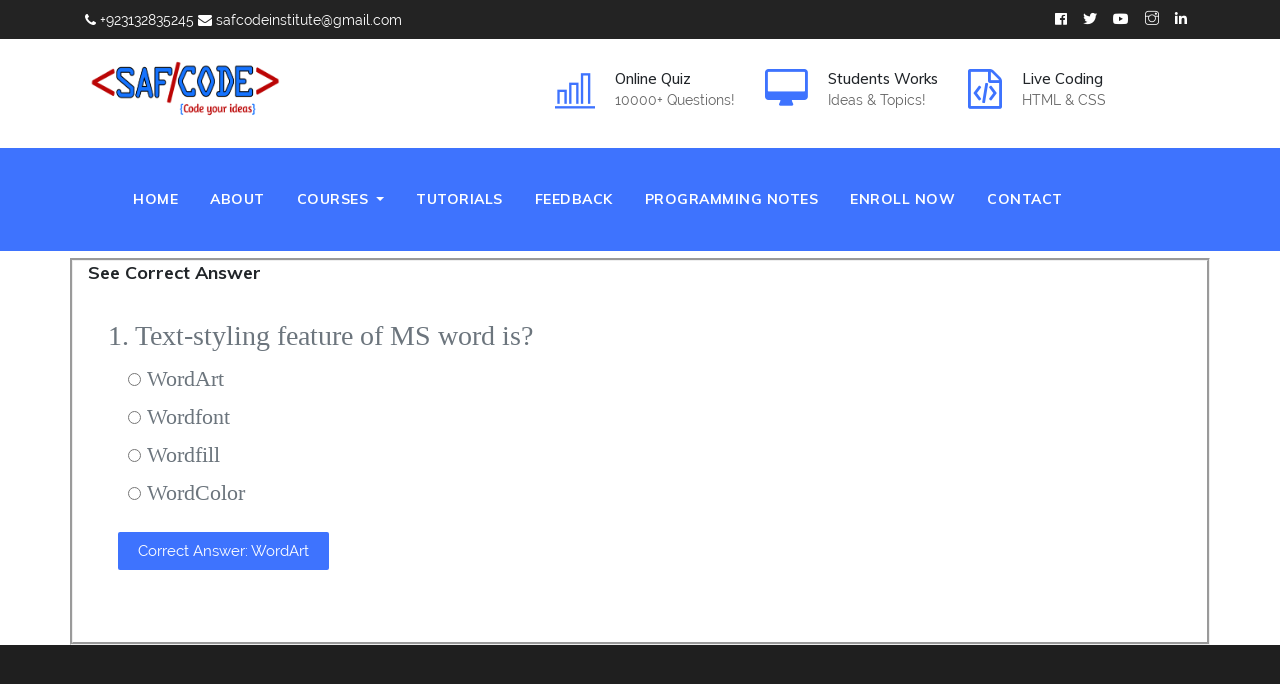

--- FILE ---
content_type: text/html; charset=UTF-8
request_url: https://safcode.com/view-answer.php?id=9
body_size: 15359
content:
<!doctype html>
<html>
<head>
<meta charset="utf-8">
<title>Safcode - Online Quiz with Answer</title>
<meta name="viewport" content="width=device-width, initial-scale=1, shrink-to-fit=no">
  <meta name="keywords" content="html online test, online quiz, php quiz, android test preparation, online exam, css quiz, test your skills">
  <meta name="description" content="safcode provide a platform where students can test their skills for html online test, php quiz, css quiz and android test preparation.">
<link href="style.css" type="text/css" rel="stylesheet"/>
  <!-- bootstrap.min css -->
  <link rel="stylesheet" href="plugins/bootstrap/css/bootstrap.min.css">
  <!-- Icon Font css -->
  <link rel="stylesheet" href="plugins/fontawesome/css/all.css">
  <!-- Themify icon Css -->
  <link rel="stylesheet" href="plugins/themify/css/themify-icons.css">
  <!-- Main Stylesheet -->
  <link rel="stylesheet" href="css/style.css">
    <!-- Main jQuery -->
    <script src="plugins/jquery/jquery.min.js"></script>
    <script src="js/theme.js"></script>
    
	<link rel="icon" type="image/png" href="images/logo/safcode.png"/>

	<link rel="stylesheet" type="text/css" href="fonts/font-awesome-4.7.0/css/font-awesome.min.css">



  <script src="https://cdnjs.cloudflare.com/ajax/libs/slick-carousel/1.6.0/slick.js"></script>

	<link rel="stylesheet" type="text/css" href="css/main.css">
  <script src="plugins/bootstrap/js/bootstrap.min.js"></script>
  
  <script src="https://cdn.jsdelivr.net/npm/bootstrap@5.3.3/dist/js/bootstrap.bundle.min.js"></script>
</head>
<body id="top-header">
  <!-- Data Base Connection Starts Here -->
<!-- Data Base Connection Ends Here -->
<!doctype html>
<html lang="en">
<head>
    <link rel="canonical" href="https://www.safcode.com/view-answer.php?id=9" />

<meta property="og:title" content="Safcode Institute - Karachi">
<meta property="og:description" content="Safcode Institute offers Computer Courses & Professional IT Trainings">
<meta property="og:image" content="https://www.safcode.com/images/og-image.jpg">
<meta property="og:url" content="https://www.safcode.com/">
<meta property="og:type" content="website">
  <!-- Required meta tags -->

<!-- Meta Pixel Code -->
<script>
!function(f,b,e,v,n,t,s)
{if(f.fbq)return;n=f.fbq=function(){n.callMethod?
n.callMethod.apply(n,arguments):n.queue.push(arguments)};
if(!f._fbq)f._fbq=n;n.push=n;n.loaded=!0;n.version='2.0';
n.queue=[];t=b.createElement(e);t.async=!0;
t.src=v;s=b.getElementsByTagName(e)[0];
s.parentNode.insertBefore(t,s)}(window, document,'script',
'https://connect.facebook.net/en_US/fbevents.js');
fbq('init', '2364187287254993');
fbq('track', 'PageView');
</script>
<noscript><img height="1" width="1" style="display:none"
src="https://www.facebook.com/tr?id=2364187287254993&ev=PageView&noscript=1"
/></noscript>
<!-- End Meta Pixel Code -->

</head>
<body>
<div class="top-bar bg-dark " id="top-bar">
  <div class="container">
    <div class="row align-items-center">
      <div class="col-lg-6 col-md-6">
        <div class="top-bar-left text-white" style="font-family:Muli, sans-serif;"> 
        <a href="tel:923132835245"> <i class="fa fa-phone"></i> +923132835245</a> 
        <a href="mailto:safcodeinstitute@gmail.com"><i class="fa fa-envelope"></i> safcodeinstitute@gmail.com</a> </div>
      </div>
      <div class="col-lg-4 ml-lg-auto col-md-6">
        <ul class="d-flex list-unstyled header-socials float-lg-right">
          <li><a target="_blank" href="https://www.facebook.com/safcodeinstitute/"> <i class="fab fa-facebook-f"></i></a></li>
          <li><a href="https://twitter.com/safderali90" target="_blank"> <i class="fab fa-twitter"></i></a></li>
          <li><a target="_blank" href="https://www.youtube.com/@safcodeinstitute"> <i class="fab fa-youtube"></i></a></li>
          <li><a href="https://www.instagram.com/safcodeinstitute/" target="_blank"> <i class="ti-instagram"></i></a></li>
          <li><a target="_blank" href="https://pk.linkedin.com/in/syed-safder-ali"> <i class="fab fa-linkedin"></i></a></li>
        </ul>
      </div>
    </div>
  </div>
</div>
<div class="logo-bar d-none d-md-block d-lg-block" id="top_icon_s">
  <div class="container">
    <div class="row">
      <div class="col-lg-2">
        <div class="logo d-none d-lg-block"> 
          <!-- Brand --> 
          <a class="navbar-brand" href="index.php"> 
         <!-- <h1>SAFCODE</h1> -->
         <img src="safcode.png" alt="safcode logo" width="200" style="margin-top:-20px"/>
           </a> </div>
      </div>
      <div class="col-lg-8 justify-content-end ml-lg-auto d-flex col-12 col-md-6 justify-content-md-center">
        <div class="top-info-block d-inline-flex">
          <div class="icon-block"> <i class="ti-bar-chart"></i> </div>
         <a href="online-quiz.php"> <div class="info-block">
            <h5 class="font-weight-500"> Online Quiz </h5>
            <p>10000+ Questions! </p>
          </div></a>
        </div>
        <div class="top-info-block d-inline-flex">
          <div class="icon-block"> <i class="fa fa-desktop"></i> </div>
          <a href="student-works.php"><div class="info-block">
            <h5 class="font-weight-500"> Students Works</h5>
            <p>Ideas & Topics! </p>
          </div></a>
        </div>
        <a href="live-coding.php">
        <div class="top-info-block d-inline-flex">
          <div class="icon-block"> <i class="fa fa-file-code"></i> </div>
          <div class="info-block">
            <h5 class="font-weight-500"> Live Coding </h5>
            <p> HTML & CSS </p>
          </div>
        </div></a>
      </div>
    </div>
  </div>
</div>
<div class="main-navigation" id="mainmenu-area">
  <div class="container">
       <nav class="navbar navbar-expand-lg navbar-dark bg-primary main-nav navbar-togglable"> <a class="navbar-brand d-lg-none d-block" href="index.php">
      <img src="safcode.png" alt="safcode logo" width="120" />
      </a>
<nav class="navbar navbar-expand-lg navbar-light bg-light">
  <button class="navbar-toggler" type="button" data-toggle="collapse" data-target="#navbarCollapse" aria-controls="navbarCollapse" aria-expanded="false" aria-label="Toggle navigation"> <span class="fa fa-bars"></span> </button>
  <div class="collapse navbar-collapse" id="navbarCollapse">
    <ul class="navbar-nav mr-auto mt-2 mt-lg-0">
      <li class="nav-item active">
        <a class="nav-link " href="index.php">Home <span class="sr-only">(current)</span></a>
      </li>
      <li class="nav-item"> <a class="nav-link " href="about.php">About</a> </li>
   <li class="nav-item dropdown">
        <a class="nav-link dropdown-toggle " href="#" id="navbarDropdownMenuLink" data-toggle="dropdown" aria-haspopup="true" aria-expanded="false">
          Courses
        </a>
        <ul class="dropdown-menu" aria-labelledby="navbarDropdownMenuLink">
                               <li><a class="dropdown-item" href="courses.php?id=1"><i class='ti-layers-alt' aria-hidden='true'></i>  <strong>CIT</strong></a></li>
                                       <li><a class="dropdown-item" href="courses.php?id=2"><i class='ti-layout-media-center-alt' aria-hidden='true'></i>  <strong>Web Designing</strong></a></li>
                                       <li><a class="dropdown-item" href="courses.php?id=4"><i class='ti-brush' aria-hidden='true'></i>  <strong>Graphic Designing</strong></a></li>
                                       <li><a class="dropdown-item" href="courses.php?id=5"><i class='ti-settings' aria-hidden='true'></i>  <strong>Web Development</strong></a></li>
                                       <li><a class="dropdown-item" href="courses.php?id=7"><i class='ti-light-bulb' aria-hidden='true'></i>  <strong>Digital Marketing</strong></a></li>
                                       <li><a class="dropdown-item" href="courses.php?id=9"><i class='ti-settings' aria-hidden='true'></i>  <strong>WordPress + SEO</strong></a></li>
                                       <li><a class="dropdown-item" href="courses.php?id=11"><i class='ti-money' aria-hidden='true'></i>  <strong>Artificial Intelligence (AI)</strong></a></li>
                                       <li><a class="dropdown-item" href="courses.php?id=12"><i class='ti-money' aria-hidden='true'></i>  <strong>Shopify + WordPress Development</strong></a></li>
                          </ul>
              </li>
               <li class="nav-item "> <a href="programming-tutorial.php" class="nav-link js-scroll-trigger ">Tutorials</a> </li>
          <li class="nav-item "> <a href="student-feedback.php" class="nav-link js-scroll-trigger ">Feedback</a> </li>
          <li class="nav-item "> <a href="programming-notes.php" class="nav-link js-scroll-trigger ">Programming Notes</a> </li>
          <li class="nav-item "> <a href="admission.php" class="nav-link js-scroll-trigger ">Enroll Now</a> </li>
          <li class="nav-item "> <a href="contact.php" class="nav-link ">Contact </a> </li>
    </ul>
  </div>
</nav>
  </div>
  <!-- / .container --> 
</div>

  <div class="container">
  <div class="row">
    <div class="col-md-12">
       <br><br>
<!-- Google Code Here -->
       
    </div>
    
  </div>
  <div class="row">
    <div class="col-md-12" style="border:groove;">
      <form method="post" action="certificate.php">
        <h4>See Correct Answer</h4>
                <br>
        <label style="font-size:28px; font-family:Garamond; font-weight:300; margin-left:20px;" >1. Text-styling feature of MS word is?</label>
                <span class="setopt">
        <input type="radio" name="answer[1]" value="WordArt" required />
        WordArt</span> <br />
                <span class="setopt">
        <input type="radio" name="answer[1]" value="Wordfont" required />
        Wordfont</span> <br />
                <span class="setopt">
        <input type="radio" name="answer[1]" value="	
Wordfill" required />
        	
Wordfill</span> <br />
                <span class="setopt">
        <input type="radio" name="answer[1]" value="WordColor" required />
        WordColor</span> <br />
          <br>
  	<span class="ans_btn">Correct Answer: WordArt</span>
	<br><br>
	<!-- Google Code Here -->
               
 
        <br>
        <br>
      </form>
      </center>
    </div>
  </div>
</div>
  <footer class="section " id="footer">
        <div class="overlay footer-overlay"></div>
        <!--Content -->
        <div class="container">
            <div class="row justify-content-start">
                <div class="col-lg-5 col-sm-12">
                    <div class="footer-widget">
                        <!-- Brand -->
                        <a href="index.php" class="footer-brand text-blue">
                         Safcode Institute
                        </a>
                        <p style="text-align:justify">We are here to make online quiz, programming notes, graphic designing, digital marketing live coding platform,  where Students and IT professionals discuss their problems with us and we try to help, give them a better solution.</p>
                    </div>
                </div>

                <div class="col-lg-2 col-sm-6">
                    <div class="footer-widget">
                        <h3>Useful Links</h3>
                        <!-- Links -->
                        <ul class="footer-links">
                            <li>
                                <a href="privacy-policy.php">
                                    Privacy Policy
                                </a>
                            </li>
                            <li>
                                <a href="student-works.php">
                                    Student Work
                                </a>
                            </li>
                            <li>
                                <a href="online-quiz.php">
                                    Online Quiz
                                </a>
                            </li>
                            <li>
                                <a href="live-coding.php">
                                    Live Coding
                                </a>
                            </li>

                            <li>
                                <a href="softwares.php">
                                    Softwares
                                </a>
                            </li>
                        </ul>
                    </div>
                </div>

                <div class="col-lg-2 col-sm-6">
                    <div class="footer-widget">
                        <h3>Socials</h3>
                        <!-- Links -->
                        <ul class="list-unstyled footer-links">
                            <li><a target="_blank" href="https://www.facebook.com/safcodeinstitute/"><i class="fab fa-facebook-f"></i>Facebook</a></li>
                            <li>
                            <a target="_blank" href="https://twitter.com/safderali90"><i class="fab fa-twitter"></i>Twitter
                            </a></li>
                            <li><a target="_blank" href="https://pk.linkedin.com/in/syed-safder-ali"><i class="fab fa-linkedin"></i>linkedin
                            </a></li>
                            <li><a target="_blank" href="https://www.youtube.com/@safcodeinstitute"><i class="fab fa-youtube"></i>YouTube
                            </a></li>
                            </li>
                            <li><a target="_blank" href="https://www.instagram.com/safcodeinstitute/"><i class="fab fa-instagram"></i>instagram
                            </a></li>
                        </ul>
                    </div>
                </div>
                
                <div class="col-lg-3 col-sm-6">
                 <div class="footer-widget">
                 <h3>Contact Us</h3>
                 <ul>
                 <li><a href="tel:923132835245">92313 2835245 / 92313 8389893</a></li>
                 <br />
                 <li><a href="mailto:safder.aptech@gmail.com">safder.aptech@gmail.com</a></li>
                 <li><a href="mailto:safcodeinstitute@gmail.com">safcodeinstitute@gmail.com</a></li>
                 <br />
                 <li><a href="#">House# R-72, 95, Near Saleem Center, Sector 11-B, North Karachi.</a></li>
                 </ul>
                 </div>
                </div>
                
            </div> <!-- / .row -->
            <div class="row text-right pt-5">
                <div class="col-lg-12">
                    <!-- Copyright -->
                    <p class="footer-copy ">
                        &copy; Copyright 2024 <span class="current-year">Safcode Institute.</span> All rights reserved.
                    </p>
                </div>
            </div> <!-- / .row -->
        </div> <!-- / .container -->
    </footer>    <!--  Page Scroll to Top  -->
    <a class="scroll-to-top js-scroll-trigger" href="#top-header">
        <i class="fa fa-angle-up"></i>
    </a>
</body>
</html>

--- FILE ---
content_type: text/css
request_url: https://safcode.com/style.css
body_size: 4273
content:
@charset "utf-8";
/* CSS Document */
* {
  margin: 0px;
  padding: 0px;
  box-sizing: border-box;
}
.code-area {
  display: flex;
  flex-direction:column;
  width: 50%;
  border-right:1px solid #232323;
}
.code-area textarea {
  resize: none;
  outline: none;
  width: 100%;
  height: 33.33%;
  font-size: 18px;
  padding: 10px;
}
.preview-area {
  width: 50%;
}
.preview-area iframe {
  width: 100%;
  height: 100%;
  border: 1px solid #232323;
}
.clist li { list-style:disc; }
.clist i { color: #3e73fe !important; }
.insbtn {
  width: 20%;
  height: 40px;
  background-color: #06C;
  color: #FFF;
  border-color: #000;
}
.option {
  color: #03C;
  font-size: 20px;
  text-align: center;
}
p2 {
  font-size: 24px;
  color: #099;
  font-weight: 300;
  font-family: Algerian;
}
p3 {
  font-size: 32px;
  color: #099;
  font-weight: 300;
  font-family: Bradley Hand ITC;
}
span1 {
  font-size: 22px;
  color: #C637;
  text-transform: uppercase;
  font-family: "Lucida Sans Unicode", "Lucida Grande", sans-serif;
}
.name {
  width: 40%;
  height: 40px;
  background-color: #6665;
  color: #000;
  font-size: 20px;
  text-align: center;
  border-radius: 14px;
}
span5 {
  font-size: 40px;
  color: #099;
  font-family: Edwardian Script ITC;
}
#backimg {
  border: groove;
  background-color: #CCF3;
}
.headings {
  width: 70%;
  height: 50px;
  font-size: 20px;
  background-color: #CCC3;
  font-family: Script ITC;
}
#slt {
  font-size: 18px;
  color: #00C;
}
.test {
  color: #006;
  font-family: Garamond;
  text-align: center;
}
p5 {
  font-size: 18px;
  color: #666;
  font-weight: 500;
  font-family: Raleway-Regular
}
.cata {
  font-size: 24px;
  color: #069;
  font-weight: 500;
  font-family: Raleway-Regular;
}
.information {
  width: 45%;
  height: 40px;
  color: #666;
  border: groove;
  text-align: center;
}
.testques {
  font-size: 18px;
  color: #fff;
  text-transform: capitalize;
  font-family: Raleway-Regular;
  border-bottom: solid 2px #424242;
  height: 50px;
  width: 220px;
  background-color: #3e73fe;
  display: block;
  line-height: 50px;
  margin-left:15px;
}
.testques:hover {
  background-color: #424242; 
}
.setopt {
  margin-left: 40px;
  font-size: 22px;
  font-family: Garamond;
}
#name {
  color: #099;
  font-size: 22px;
  font-family: Garamond;
}
#p_status {
  width: 70%;
  height: 25px;
  background-color: #0CF;
}
table {
  text-align: center;
  text-transform: capitalize;
  border-color: #09C;
  font-family:"Comic Sans MS", cursive;
  font-size: 16px;
  margin-left:30px;
  color:#0098;
}
.comment {
  width:60%;
  height: 30px;
  text-align: center;
  border-radius:4px;
  background-color:#CCC3;
  margin-left:-3px;
  font-size: 24px;
  color:#0098;
  font-family:"Comic Sans MS", cursive;
}
.options{
  width:70%;
  height: 40px;
  text-align: center;
  border-radius:4px;
  background-color:rgba(199,216,212,1.00);
  margin-left:45px;
  font-size: 24px;
  color:#0098;
  font-family:"Comic Sans MS", cursive;
}
.insertbutton{
  width: 50%;
  height: 40px;
  margin-left: 130px;
  background-color: #0A5EA3;
  color: white;
  font-family: Baskerville, "Palatino Linotype", Palatino, "Century Schoolbook L", "Times New Roman", "serif";
  font-size: 20px;
  border-radius: 18px; 
}

.quiz_info{
  
  font-size:18px;
  font-family:"Comic Sans MS", cursive;
  color:#0098;}
  .p_heading{
  font-size:18px;
  font-family:"Comic Sans MS", cursive;
  color:#066;}
  #c_btn{
    width:40%;
    height:35px;
    border-radius:10px;
    background-color:#069;
    color:#FFF;
    margin-left:20px;
    }

.txt{
  font-family: Raleway-Regular;
  color:#4D33CD;
  font-size: 18px;
}
.quizz {text-align: center; border-right:solid 1px #424242;}
.ans_btn { background-color:#3e73fe !important; padding:10px 20px; border-radius:2px; color:#fff; margin-left:30px;}
.ans_btn:hover { color:#000;}

.safder img {
    box-shadow: 12px 15px #242424; border: solid 5px #3e73fe; margin-top:10px; }
    
.safdertxt {text-align: justify;
    font-size: 16px;
    background-color: #3e73fe;
    color: white;
    padding: 30px;
}



--- FILE ---
content_type: text/css
request_url: https://safcode.com/plugins/fontawesome/css/all.css
body_size: 59362
content:
.fa, .fas, .far, .fal, .fab {-moz-osx-font-smoothing: grayscale;-webkit-font-smoothing: antialiased;display: inline-block;font-style: normal;font-variant: normal;text-rendering: auto;line-height: 1;}.fa-lg {font-size: 1.33333em;line-height: 0.75em;vertical-align: -.0667em;}.fa-xs {font-size: .75em;}.fa-sm {font-size: .875em;}.fa-1x {font-size: 1em;}.fa-2x {font-size: 2em;}.fa-3x {font-size: 3em;}.fa-4x {font-size: 4em;}.fa-5x {font-size: 5em;}.fa-6x {font-size: 6em;}.fa-7x {font-size: 7em;}.fa-8x {font-size: 8em;}.fa-9x {font-size: 9em;}.fa-10x {font-size: 10em;}.fa-fw {text-align: center;width: 1.25em;}.fa-ul {list-style-type: none;margin-left: 2.5em;padding-left: 0;}.fa-ul > li {position: relative;}.fa-li {left: -2em;position: absolute;text-align: center;width: 2em;line-height: inherit;}.fa-border {border: solid 0.08em #eee;border-radius: .1em;padding: .2em .25em .15em;}.fa-pull-left {float: left;}.fa-pull-right {float: right;}.fa.fa-pull-left, .fas.fa-pull-left, .far.fa-pull-left, .fal.fa-pull-left, .fab.fa-pull-left {margin-right: .3em;}.fa.fa-pull-right, .fas.fa-pull-right, .far.fa-pull-right, .fal.fa-pull-right, .fab.fa-pull-right {margin-left: .3em;}.fa-spin {-webkit-animation: fa-spin 2s infinite linear;animation: fa-spin 2s infinite linear;}.fa-pulse {-webkit-animation: fa-spin 1s infinite steps(8);animation: fa-spin 1s infinite steps(8);}@-webkit-keyframes fa-spin {0% {-webkit-transform: rotate(0deg);transform: rotate(0deg);}100% {-webkit-transform: rotate(360deg);transform: rotate(360deg);}}@keyframes fa-spin {0% {-webkit-transform: rotate(0deg);transform: rotate(0deg);}100% {-webkit-transform: rotate(360deg);transform: rotate(360deg);}}.fa-rotate-90 {-ms-filter: "progid:DXImageTransform.Microsoft.BasicImage(rotation=1)";-webkit-transform: rotate(90deg);transform: rotate(90deg);}.fa-rotate-180 {-ms-filter: "progid:DXImageTransform.Microsoft.BasicImage(rotation=2)";-webkit-transform: rotate(180deg);transform: rotate(180deg);}.fa-rotate-270 {-ms-filter: "progid:DXImageTransform.Microsoft.BasicImage(rotation=3)";-webkit-transform: rotate(270deg);transform: rotate(270deg);}.fa-flip-horizontal {-ms-filter: "progid:DXImageTransform.Microsoft.BasicImage(rotation=0, mirror=1)";-webkit-transform: scale(-1, 1);transform: scale(-1, 1);}.fa-flip-vertical {-ms-filter: "progid:DXImageTransform.Microsoft.BasicImage(rotation=2, mirror=1)";-webkit-transform: scale(1, -1);transform: scale(1, -1);}.fa-flip-both, .fa-flip-horizontal.fa-flip-vertical {-ms-filter: "progid:DXImageTransform.Microsoft.BasicImage(rotation=2, mirror=1)";-webkit-transform: scale(-1, -1);transform: scale(-1, -1);}:root .fa-rotate-90, :root .fa-rotate-180, :root .fa-rotate-270, :root .fa-flip-horizontal, :root .fa-flip-vertical, :root .fa-flip-both {-webkit-filter: none;filter: none;}.fa-stack {display: inline-block;height: 2em;line-height: 2em;position: relative;vertical-align: middle;width: 2.5em;}.fa-stack-1x, .fa-stack-2x {left: 0;position: absolute;text-align: center;width: 100%;}.fa-stack-1x {line-height: inherit;}.fa-stack-2x {font-size: 2em;}.fa-inverse {color: #fff;}.fa-500px:before {content: "\f26e";}.fa-accessible-icon:before {content: "\f368";}.fa-accusoft:before {content: "\f369";}.fa-acquisitions-incorporated:before {content: "\f6af";}.fa-ad:before {content: "\f641";}.fa-address-book:before {content: "\f2b9";}.fa-address-card:before {content: "\f2bb";}.fa-adjust:before {content: "\f042";}.fa-adn:before {content: "\f170";}.fa-adobe:before {content: "\f778";}.fa-adversal:before {content: "\f36a";}.fa-affiliatetheme:before {content: "\f36b";}.fa-air-freshener:before {content: "\f5d0";}.fa-algolia:before {content: "\f36c";}.fa-align-center:before {content: "\f037";}.fa-align-justify:before {content: "\f039";}.fa-align-left:before {content: "\f036";}.fa-align-right:before {content: "\f038";}.fa-alipay:before {content: "\f642";}.fa-allergies:before {content: "\f461";}.fa-amazon:before {content: "\f270";}.fa-amazon-pay:before {content: "\f42c";}.fa-ambulance:before {content: "\f0f9";}.fa-american-sign-language-interpreting:before {content: "\f2a3";}.fa-amilia:before {content: "\f36d";}.fa-anchor:before {content: "\f13d";}.fa-android:before {content: "\f17b";}.fa-angellist:before {content: "\f209";}.fa-angle-double-down:before {content: "\f103";}.fa-angle-double-left:before {content: "\f100";}.fa-angle-double-right:before {content: "\f101";}.fa-angle-double-up:before {content: "\f102";}.fa-angle-down:before {content: "\f107";}.fa-angle-left:before {content: "\f104";}.fa-angle-right:before {content: "\f105";}.fa-angle-up:before {content: "\f106";}.fa-angry:before {content: "\f556";}.fa-angrycreative:before {content: "\f36e";}.fa-angular:before {content: "\f420";}.fa-ankh:before {content: "\f644";}.fa-app-store:before {content: "\f36f";}.fa-app-store-ios:before {content: "\f370";}.fa-apper:before {content: "\f371";}.fa-apple:before {content: "\f179";}.fa-apple-alt:before {content: "\f5d1";}.fa-apple-pay:before {content: "\f415";}.fa-archive:before {content: "\f187";}.fa-archway:before {content: "\f557";}.fa-arrow-alt-circle-down:before {content: "\f358";}.fa-arrow-alt-circle-left:before {content: "\f359";}.fa-arrow-alt-circle-right:before {content: "\f35a";}.fa-arrow-alt-circle-up:before {content: "\f35b";}.fa-arrow-circle-down:before {content: "\f0ab";}.fa-arrow-circle-left:before {content: "\f0a8";}.fa-arrow-circle-right:before {content: "\f0a9";}.fa-arrow-circle-up:before {content: "\f0aa";}.fa-arrow-down:before {content: "\f063";}.fa-arrow-left:before {content: "\f060";}.fa-arrow-right:before {content: "\f061";}.fa-arrow-up:before {content: "\f062";}.fa-arrows-alt:before {content: "\f0b2";}.fa-arrows-alt-h:before {content: "\f337";}.fa-arrows-alt-v:before {content: "\f338";}.fa-artstation:before {content: "\f77a";}.fa-assistive-listening-systems:before {content: "\f2a2";}.fa-asterisk:before {content: "\f069";}.fa-asymmetrik:before {content: "\f372";}.fa-at:before {content: "\f1fa";}.fa-atlas:before {content: "\f558";}.fa-atlassian:before {content: "\f77b";}.fa-atom:before {content: "\f5d2";}.fa-audible:before {content: "\f373";}.fa-audio-description:before {content: "\f29e";}.fa-autoprefixer:before {content: "\f41c";}.fa-avianex:before {content: "\f374";}.fa-aviato:before {content: "\f421";}.fa-award:before {content: "\f559";}.fa-aws:before {content: "\f375";}.fa-baby:before {content: "\f77c";}.fa-baby-carriage:before {content: "\f77d";}.fa-backspace:before {content: "\f55a";}.fa-backward:before {content: "\f04a";}.fa-bacon:before {content: "\f7e5";}.fa-balance-scale:before {content: "\f24e";}.fa-ban:before {content: "\f05e";}.fa-band-aid:before {content: "\f462";}.fa-bandcamp:before {content: "\f2d5";}.fa-barcode:before {content: "\f02a";}.fa-bars:before {content: "\f0c9";}.fa-baseball-ball:before {content: "\f433";}.fa-basketball-ball:before {content: "\f434";}.fa-bath:before {content: "\f2cd";}.fa-battery-empty:before {content: "\f244";}.fa-battery-full:before {content: "\f240";}.fa-battery-half:before {content: "\f242";}.fa-battery-quarter:before {content: "\f243";}.fa-battery-three-quarters:before {content: "\f241";}.fa-bed:before {content: "\f236";}.fa-beer:before {content: "\f0fc";}.fa-behance:before {content: "\f1b4";}.fa-behance-square:before {content: "\f1b5";}.fa-bell:before {content: "\f0f3";}.fa-bell-slash:before {content: "\f1f6";}.fa-bezier-curve:before {content: "\f55b";}.fa-bible:before {content: "\f647";}.fa-bicycle:before {content: "\f206";}.fa-bimobject:before {content: "\f378";}.fa-binoculars:before {content: "\f1e5";}.fa-biohazard:before {content: "\f780";}.fa-birthday-cake:before {content: "\f1fd";}.fa-bitbucket:before {content: "\f171";}.fa-bitcoin:before {content: "\f379";}.fa-bity:before {content: "\f37a";}.fa-black-tie:before {content: "\f27e";}.fa-blackberry:before {content: "\f37b";}.fa-blender:before {content: "\f517";}.fa-blender-phone:before {content: "\f6b6";}.fa-blind:before {content: "\f29d";}.fa-blog:before {content: "\f781";}.fa-blogger:before {content: "\f37c";}.fa-blogger-b:before {content: "\f37d";}.fa-bluetooth:before {content: "\f293";}.fa-bluetooth-b:before {content: "\f294";}.fa-bold:before {content: "\f032";}.fa-bolt:before {content: "\f0e7";}.fa-bomb:before {content: "\f1e2";}.fa-bone:before {content: "\f5d7";}.fa-bong:before {content: "\f55c";}.fa-book:before {content: "\f02d";}.fa-book-dead:before {content: "\f6b7";}.fa-book-medical:before {content: "\f7e6";}.fa-book-open:before {content: "\f518";}.fa-book-reader:before {content: "\f5da";}.fa-bookmark:before {content: "\f02e";}.fa-bowling-ball:before {content: "\f436";}.fa-box:before {content: "\f466";}.fa-box-open:before {content: "\f49e";}.fa-boxes:before {content: "\f468";}.fa-braille:before {content: "\f2a1";}.fa-brain:before {content: "\f5dc";}.fa-bread-slice:before {content: "\f7ec";}.fa-briefcase:before {content: "\f0b1";}.fa-briefcase-medical:before {content: "\f469";}.fa-broadcast-tower:before {content: "\f519";}.fa-broom:before {content: "\f51a";}.fa-brush:before {content: "\f55d";}.fa-btc:before {content: "\f15a";}.fa-bug:before {content: "\f188";}.fa-building:before {content: "\f1ad";}.fa-bullhorn:before {content: "\f0a1";}.fa-bullseye:before {content: "\f140";}.fa-burn:before {content: "\f46a";}.fa-buromobelexperte:before {content: "\f37f";}.fa-bus:before {content: "\f207";}.fa-bus-alt:before {content: "\f55e";}.fa-business-time:before {content: "\f64a";}.fa-buysellads:before {content: "\f20d";}.fa-calculator:before {content: "\f1ec";}.fa-calendar:before {content: "\f133";}.fa-calendar-alt:before {content: "\f073";}.fa-calendar-check:before {content: "\f274";}.fa-calendar-day:before {content: "\f783";}.fa-calendar-minus:before {content: "\f272";}.fa-calendar-plus:before {content: "\f271";}.fa-calendar-times:before {content: "\f273";}.fa-calendar-week:before {content: "\f784";}.fa-camera:before {content: "\f030";}.fa-camera-retro:before {content: "\f083";}.fa-campground:before {content: "\f6bb";}.fa-canadian-maple-leaf:before {content: "\f785";}.fa-candy-cane:before {content: "\f786";}.fa-cannabis:before {content: "\f55f";}.fa-capsules:before {content: "\f46b";}.fa-car:before {content: "\f1b9";}.fa-car-alt:before {content: "\f5de";}.fa-car-battery:before {content: "\f5df";}.fa-car-crash:before {content: "\f5e1";}.fa-car-side:before {content: "\f5e4";}.fa-caret-down:before {content: "\f0d7";}.fa-caret-left:before {content: "\f0d9";}.fa-caret-right:before {content: "\f0da";}.fa-caret-square-down:before {content: "\f150";}.fa-caret-square-left:before {content: "\f191";}.fa-caret-square-right:before {content: "\f152";}.fa-caret-square-up:before {content: "\f151";}.fa-caret-up:before {content: "\f0d8";}.fa-carrot:before {content: "\f787";}.fa-cart-arrow-down:before {content: "\f218";}.fa-cart-plus:before {content: "\f217";}.fa-cash-register:before {content: "\f788";}.fa-cat:before {content: "\f6be";}.fa-cc-amazon-pay:before {content: "\f42d";}.fa-cc-amex:before {content: "\f1f3";}.fa-cc-apple-pay:before {content: "\f416";}.fa-cc-diners-club:before {content: "\f24c";}.fa-cc-discover:before {content: "\f1f2";}.fa-cc-jcb:before {content: "\f24b";}.fa-cc-mastercard:before {content: "\f1f1";}.fa-cc-paypal:before {content: "\f1f4";}.fa-cc-stripe:before {content: "\f1f5";}.fa-cc-visa:before {content: "\f1f0";}.fa-centercode:before {content: "\f380";}.fa-centos:before {content: "\f789";}.fa-certificate:before {content: "\f0a3";}.fa-chair:before {content: "\f6c0";}.fa-chalkboard:before {content: "\f51b";}.fa-chalkboard-teacher:before {content: "\f51c";}.fa-charging-station:before {content: "\f5e7";}.fa-chart-area:before {content: "\f1fe";}.fa-chart-bar:before {content: "\f080";}.fa-chart-line:before {content: "\f201";}.fa-chart-pie:before {content: "\f200";}.fa-check:before {content: "\f00c";}.fa-check-circle:before {content: "\f058";}.fa-check-double:before {content: "\f560";}.fa-check-square:before {content: "\f14a";}.fa-cheese:before {content: "\f7ef";}.fa-chess:before {content: "\f439";}.fa-chess-bishop:before {content: "\f43a";}.fa-chess-board:before {content: "\f43c";}.fa-chess-king:before {content: "\f43f";}.fa-chess-knight:before {content: "\f441";}.fa-chess-pawn:before {content: "\f443";}.fa-chess-queen:before {content: "\f445";}.fa-chess-rook:before {content: "\f447";}.fa-chevron-circle-down:before {content: "\f13a";}.fa-chevron-circle-left:before {content: "\f137";}.fa-chevron-circle-right:before {content: "\f138";}.fa-chevron-circle-up:before {content: "\f139";}.fa-chevron-down:before {content: "\f078";}.fa-chevron-left:before {content: "\f053";}.fa-chevron-right:before {content: "\f054";}.fa-chevron-up:before {content: "\f077";}.fa-child:before {content: "\f1ae";}.fa-chrome:before {content: "\f268";}.fa-church:before {content: "\f51d";}.fa-circle:before {content: "\f111";}.fa-circle-notch:before {content: "\f1ce";}.fa-city:before {content: "\f64f";}.fa-clinic-medical:before {content: "\f7f2";}.fa-clipboard:before {content: "\f328";}.fa-clipboard-check:before {content: "\f46c";}.fa-clipboard-list:before {content: "\f46d";}.fa-clock:before {content: "\f017";}.fa-clone:before {content: "\f24d";}.fa-closed-captioning:before {content: "\f20a";}.fa-cloud:before {content: "\f0c2";}.fa-cloud-download-alt:before {content: "\f381";}.fa-cloud-meatball:before {content: "\f73b";}.fa-cloud-moon:before {content: "\f6c3";}.fa-cloud-moon-rain:before {content: "\f73c";}.fa-cloud-rain:before {content: "\f73d";}.fa-cloud-showers-heavy:before {content: "\f740";}.fa-cloud-sun:before {content: "\f6c4";}.fa-cloud-sun-rain:before {content: "\f743";}.fa-cloud-upload-alt:before {content: "\f382";}.fa-cloudscale:before {content: "\f383";}.fa-cloudsmith:before {content: "\f384";}.fa-cloudversify:before {content: "\f385";}.fa-cocktail:before {content: "\f561";}.fa-code:before {content: "\f121";}.fa-code-branch:before {content: "\f126";}.fa-codepen:before {content: "\f1cb";}.fa-codiepie:before {content: "\f284";}.fa-coffee:before {content: "\f0f4";}.fa-cog:before {content: "\f013";}.fa-cogs:before {content: "\f085";}.fa-coins:before {content: "\f51e";}.fa-columns:before {content: "\f0db";}.fa-comment:before {content: "\f075";}.fa-comment-alt:before {content: "\f27a";}.fa-comment-dollar:before {content: "\f651";}.fa-comment-dots:before {content: "\f4ad";}.fa-comment-medical:before {content: "\f7f5";}.fa-comment-slash:before {content: "\f4b3";}.fa-comments:before {content: "\f086";}.fa-comments-dollar:before {content: "\f653";}.fa-compact-disc:before {content: "\f51f";}.fa-compass:before {content: "\f14e";}.fa-compress:before {content: "\f066";}.fa-compress-arrows-alt:before {content: "\f78c";}.fa-concierge-bell:before {content: "\f562";}.fa-confluence:before {content: "\f78d";}.fa-connectdevelop:before {content: "\f20e";}.fa-contao:before {content: "\f26d";}.fa-cookie:before {content: "\f563";}.fa-cookie-bite:before {content: "\f564";}.fa-copy:before {content: "\f0c5";}.fa-copyright:before {content: "\f1f9";}.fa-couch:before {content: "\f4b8";}.fa-cpanel:before {content: "\f388";}.fa-creative-commons:before {content: "\f25e";}.fa-creative-commons-by:before {content: "\f4e7";}.fa-creative-commons-nc:before {content: "\f4e8";}.fa-creative-commons-nc-eu:before {content: "\f4e9";}.fa-creative-commons-nc-jp:before {content: "\f4ea";}.fa-creative-commons-nd:before {content: "\f4eb";}.fa-creative-commons-pd:before {content: "\f4ec";}.fa-creative-commons-pd-alt:before {content: "\f4ed";}.fa-creative-commons-remix:before {content: "\f4ee";}.fa-creative-commons-sa:before {content: "\f4ef";}.fa-creative-commons-sampling:before {content: "\f4f0";}.fa-creative-commons-sampling-plus:before {content: "\f4f1";}.fa-creative-commons-share:before {content: "\f4f2";}.fa-creative-commons-zero:before {content: "\f4f3";}.fa-credit-card:before {content: "\f09d";}.fa-critical-role:before {content: "\f6c9";}.fa-crop:before {content: "\f125";}.fa-crop-alt:before {content: "\f565";}.fa-cross:before {content: "\f654";}.fa-crosshairs:before {content: "\f05b";}.fa-crow:before {content: "\f520";}.fa-crown:before {content: "\f521";}.fa-crutch:before {content: "\f7f7";}.fa-css3:before {content: "\f13c";}.fa-css3-alt:before {content: "\f38b";}.fa-cube:before {content: "\f1b2";}.fa-cubes:before {content: "\f1b3";}.fa-cut:before {content: "\f0c4";}.fa-cuttlefish:before {content: "\f38c";}.fa-d-and-d:before {content: "\f38d";}.fa-d-and-d-beyond:before {content: "\f6ca";}.fa-dashcube:before {content: "\f210";}.fa-database:before {content: "\f1c0";}.fa-deaf:before {content: "\f2a4";}.fa-delicious:before {content: "\f1a5";}.fa-democrat:before {content: "\f747";}.fa-deploydog:before {content: "\f38e";}.fa-deskpro:before {content: "\f38f";}.fa-desktop:before {content: "\f108";}.fa-dev:before {content: "\f6cc";}.fa-deviantart:before {content: "\f1bd";}.fa-dharmachakra:before {content: "\f655";}.fa-dhl:before {content: "\f790";}.fa-diagnoses:before {content: "\f470";}.fa-diaspora:before {content: "\f791";}.fa-dice:before {content: "\f522";}.fa-dice-d20:before {content: "\f6cf";}.fa-dice-d6:before {content: "\f6d1";}.fa-dice-five:before {content: "\f523";}.fa-dice-four:before {content: "\f524";}.fa-dice-one:before {content: "\f525";}.fa-dice-six:before {content: "\f526";}.fa-dice-three:before {content: "\f527";}.fa-dice-two:before {content: "\f528";}.fa-digg:before {content: "\f1a6";}.fa-digital-ocean:before {content: "\f391";}.fa-digital-tachograph:before {content: "\f566";}.fa-directions:before {content: "\f5eb";}.fa-discord:before {content: "\f392";}.fa-discourse:before {content: "\f393";}.fa-divide:before {content: "\f529";}.fa-dizzy:before {content: "\f567";}.fa-dna:before {content: "\f471";}.fa-dochub:before {content: "\f394";}.fa-docker:before {content: "\f395";}.fa-dog:before {content: "\f6d3";}.fa-dollar-sign:before {content: "\f155";}.fa-dolly:before {content: "\f472";}.fa-dolly-flatbed:before {content: "\f474";}.fa-donate:before {content: "\f4b9";}.fa-door-closed:before {content: "\f52a";}.fa-door-open:before {content: "\f52b";}.fa-dot-circle:before {content: "\f192";}.fa-dove:before {content: "\f4ba";}.fa-download:before {content: "\f019";}.fa-draft2digital:before {content: "\f396";}.fa-drafting-compass:before {content: "\f568";}.fa-dragon:before {content: "\f6d5";}.fa-draw-polygon:before {content: "\f5ee";}.fa-dribbble:before {content: "\f17d";}.fa-dribbble-square:before {content: "\f397";}.fa-dropbox:before {content: "\f16b";}.fa-drum:before {content: "\f569";}.fa-drum-steelpan:before {content: "\f56a";}.fa-drumstick-bite:before {content: "\f6d7";}.fa-drupal:before {content: "\f1a9";}.fa-dumbbell:before {content: "\f44b";}.fa-dumpster:before {content: "\f793";}.fa-dumpster-fire:before {content: "\f794";}.fa-dungeon:before {content: "\f6d9";}.fa-dyalog:before {content: "\f399";}.fa-earlybirds:before {content: "\f39a";}.fa-ebay:before {content: "\f4f4";}.fa-edge:before {content: "\f282";}.fa-edit:before {content: "\f044";}.fa-egg:before {content: "\f7fb";}.fa-eject:before {content: "\f052";}.fa-elementor:before {content: "\f430";}.fa-ellipsis-h:before {content: "\f141";}.fa-ellipsis-v:before {content: "\f142";}.fa-ello:before {content: "\f5f1";}.fa-ember:before {content: "\f423";}.fa-empire:before {content: "\f1d1";}.fa-envelope:before {content: "\f0e0";}.fa-envelope-open:before {content: "\f2b6";}.fa-envelope-open-text:before {content: "\f658";}.fa-envelope-square:before {content: "\f199";}.fa-envira:before {content: "\f299";}.fa-equals:before {content: "\f52c";}.fa-eraser:before {content: "\f12d";}.fa-erlang:before {content: "\f39d";}.fa-ethereum:before {content: "\f42e";}.fa-ethernet:before {content: "\f796";}.fa-etsy:before {content: "\f2d7";}.fa-euro-sign:before {content: "\f153";}.fa-exchange-alt:before {content: "\f362";}.fa-exclamation:before {content: "\f12a";}.fa-exclamation-circle:before {content: "\f06a";}.fa-exclamation-triangle:before {content: "\f071";}.fa-expand:before {content: "\f065";}.fa-expand-arrows-alt:before {content: "\f31e";}.fa-expeditedssl:before {content: "\f23e";}.fa-external-link-alt:before {content: "\f35d";}.fa-external-link-square-alt:before {content: "\f360";}.fa-eye:before {content: "\f06e";}.fa-eye-dropper:before {content: "\f1fb";}.fa-eye-slash:before {content: "\f070";}.fa-facebook:before {content: "\f09a";}.fa-facebook-f:before {content: "\f39e";}.fa-facebook-messenger:before {content: "\f39f";}.fa-facebook-square:before {content: "\f082";}.fa-fantasy-flight-games:before {content: "\f6dc";}.fa-fast-backward:before {content: "\f049";}.fa-fast-forward:before {content: "\f050";}.fa-fax:before {content: "\f1ac";}.fa-feather:before {content: "\f52d";}.fa-feather-alt:before {content: "\f56b";}.fa-fedex:before {content: "\f797";}.fa-fedora:before {content: "\f798";}.fa-female:before {content: "\f182";}.fa-fighter-jet:before {content: "\f0fb";}.fa-figma:before {content: "\f799";}.fa-file:before {content: "\f15b";}.fa-file-alt:before {content: "\f15c";}.fa-file-archive:before {content: "\f1c6";}.fa-file-audio:before {content: "\f1c7";}.fa-file-code:before {content: "\f1c9";}.fa-file-contract:before {content: "\f56c";}.fa-file-csv:before {content: "\f6dd";}.fa-file-download:before {content: "\f56d";}.fa-file-excel:before {content: "\f1c3";}.fa-file-export:before {content: "\f56e";}.fa-file-image:before {content: "\f1c5";}.fa-file-import:before {content: "\f56f";}.fa-file-invoice:before {content: "\f570";}.fa-file-invoice-dollar:before {content: "\f571";}.fa-file-medical:before {content: "\f477";}.fa-file-medical-alt:before {content: "\f478";}.fa-file-pdf:before {content: "\f1c1";}.fa-file-powerpoint:before {content: "\f1c4";}.fa-file-prescription:before {content: "\f572";}.fa-file-signature:before {content: "\f573";}.fa-file-upload:before {content: "\f574";}.fa-file-video:before {content: "\f1c8";}.fa-file-word:before {content: "\f1c2";}.fa-fill:before {content: "\f575";}.fa-fill-drip:before {content: "\f576";}.fa-film:before {content: "\f008";}.fa-filter:before {content: "\f0b0";}.fa-fingerprint:before {content: "\f577";}.fa-fire:before {content: "\f06d";}.fa-fire-alt:before {content: "\f7e4";}.fa-fire-extinguisher:before {content: "\f134";}.fa-firefox:before {content: "\f269";}.fa-first-aid:before {content: "\f479";}.fa-first-order:before {content: "\f2b0";}.fa-first-order-alt:before {content: "\f50a";}.fa-firstdraft:before {content: "\f3a1";}.fa-fish:before {content: "\f578";}.fa-fist-raised:before {content: "\f6de";}.fa-flag:before {content: "\f024";}.fa-flag-checkered:before {content: "\f11e";}.fa-flag-usa:before {content: "\f74d";}.fa-flask:before {content: "\f0c3";}.fa-flickr:before {content: "\f16e";}.fa-flipboard:before {content: "\f44d";}.fa-flushed:before {content: "\f579";}.fa-fly:before {content: "\f417";}.fa-folder:before {content: "\f07b";}.fa-folder-minus:before {content: "\f65d";}.fa-folder-open:before {content: "\f07c";}.fa-folder-plus:before {content: "\f65e";}.fa-font:before {content: "\f031";}.fa-font-awesome:before {content: "\f2b4";}.fa-font-awesome-alt:before {content: "\f35c";}.fa-font-awesome-flag:before {content: "\f425";}.fa-font-awesome-logo-full:before {content: "\f4e6";}.fa-fonticons:before {content: "\f280";}.fa-fonticons-fi:before {content: "\f3a2";}.fa-football-ball:before {content: "\f44e";}.fa-fort-awesome:before {content: "\f286";}.fa-fort-awesome-alt:before {content: "\f3a3";}.fa-forumbee:before {content: "\f211";}.fa-forward:before {content: "\f04e";}.fa-foursquare:before {content: "\f180";}.fa-free-code-camp:before {content: "\f2c5";}.fa-freebsd:before {content: "\f3a4";}.fa-frog:before {content: "\f52e";}.fa-frown:before {content: "\f119";}.fa-frown-open:before {content: "\f57a";}.fa-fulcrum:before {content: "\f50b";}.fa-funnel-dollar:before {content: "\f662";}.fa-futbol:before {content: "\f1e3";}.fa-galactic-republic:before {content: "\f50c";}.fa-galactic-senate:before {content: "\f50d";}.fa-gamepad:before {content: "\f11b";}.fa-gas-pump:before {content: "\f52f";}.fa-gavel:before {content: "\f0e3";}.fa-gem:before {content: "\f3a5";}.fa-genderless:before {content: "\f22d";}.fa-get-pocket:before {content: "\f265";}.fa-gg:before {content: "\f260";}.fa-gg-circle:before {content: "\f261";}.fa-ghost:before {content: "\f6e2";}.fa-gift:before {content: "\f06b";}.fa-gifts:before {content: "\f79c";}.fa-git:before {content: "\f1d3";}.fa-git-square:before {content: "\f1d2";}.fa-github:before {content: "\f09b";}.fa-github-alt:before {content: "\f113";}.fa-github-square:before {content: "\f092";}.fa-gitkraken:before {content: "\f3a6";}.fa-gitlab:before {content: "\f296";}.fa-gitter:before {content: "\f426";}.fa-glass-cheers:before {content: "\f79f";}.fa-glass-martini:before {content: "\f000";}.fa-glass-martini-alt:before {content: "\f57b";}.fa-glass-whiskey:before {content: "\f7a0";}.fa-glasses:before {content: "\f530";}.fa-glide:before {content: "\f2a5";}.fa-glide-g:before {content: "\f2a6";}.fa-globe:before {content: "\f0ac";}.fa-globe-africa:before {content: "\f57c";}.fa-globe-americas:before {content: "\f57d";}.fa-globe-asia:before {content: "\f57e";}.fa-globe-europe:before {content: "\f7a2";}.fa-gofore:before {content: "\f3a7";}.fa-golf-ball:before {content: "\f450";}.fa-goodreads:before {content: "\f3a8";}.fa-goodreads-g:before {content: "\f3a9";}.fa-google:before {content: "\f1a0";}.fa-google-drive:before {content: "\f3aa";}.fa-google-play:before {content: "\f3ab";}.fa-google-plus:before {content: "\f2b3";}.fa-google-plus-g:before {content: "\f0d5";}.fa-google-plus-square:before {content: "\f0d4";}.fa-google-wallet:before {content: "\f1ee";}.fa-gopuram:before {content: "\f664";}.fa-graduation-cap:before {content: "\f19d";}.fa-gratipay:before {content: "\f184";}.fa-grav:before {content: "\f2d6";}.fa-greater-than:before {content: "\f531";}.fa-greater-than-equal:before {content: "\f532";}.fa-grimace:before {content: "\f57f";}.fa-grin:before {content: "\f580";}.fa-grin-alt:before {content: "\f581";}.fa-grin-beam:before {content: "\f582";}.fa-grin-beam-sweat:before {content: "\f583";}.fa-grin-hearts:before {content: "\f584";}.fa-grin-squint:before {content: "\f585";}.fa-grin-squint-tears:before {content: "\f586";}.fa-grin-stars:before {content: "\f587";}.fa-grin-tears:before {content: "\f588";}.fa-grin-tongue:before {content: "\f589";}.fa-grin-tongue-squint:before {content: "\f58a";}.fa-grin-tongue-wink:before {content: "\f58b";}.fa-grin-wink:before {content: "\f58c";}.fa-grip-horizontal:before {content: "\f58d";}.fa-grip-lines:before {content: "\f7a4";}.fa-grip-lines-vertical:before {content: "\f7a5";}.fa-grip-vertical:before {content: "\f58e";}.fa-gripfire:before {content: "\f3ac";}.fa-grunt:before {content: "\f3ad";}.fa-guitar:before {content: "\f7a6";}.fa-gulp:before {content: "\f3ae";}.fa-h-square:before {content: "\f0fd";}.fa-hacker-news:before {content: "\f1d4";}.fa-hacker-news-square:before {content: "\f3af";}.fa-hackerrank:before {content: "\f5f7";}.fa-hamburger:before {content: "\f805";}.fa-hammer:before {content: "\f6e3";}.fa-hamsa:before {content: "\f665";}.fa-hand-holding:before {content: "\f4bd";}.fa-hand-holding-heart:before {content: "\f4be";}.fa-hand-holding-usd:before {content: "\f4c0";}.fa-hand-lizard:before {content: "\f258";}.fa-hand-middle-finger:before {content: "\f806";}.fa-hand-paper:before {content: "\f256";}.fa-hand-peace:before {content: "\f25b";}.fa-hand-point-down:before {content: "\f0a7";}.fa-hand-point-left:before {content: "\f0a5";}.fa-hand-point-right:before {content: "\f0a4";}.fa-hand-point-up:before {content: "\f0a6";}.fa-hand-pointer:before {content: "\f25a";}.fa-hand-rock:before {content: "\f255";}.fa-hand-scissors:before {content: "\f257";}.fa-hand-spock:before {content: "\f259";}.fa-hands:before {content: "\f4c2";}.fa-hands-helping:before {content: "\f4c4";}.fa-handshake:before {content: "\f2b5";}.fa-hanukiah:before {content: "\f6e6";}.fa-hard-hat:before {content: "\f807";}.fa-hashtag:before {content: "\f292";}.fa-hat-wizard:before {content: "\f6e8";}.fa-haykal:before {content: "\f666";}.fa-hdd:before {content: "\f0a0";}.fa-heading:before {content: "\f1dc";}.fa-headphones:before {content: "\f025";}.fa-headphones-alt:before {content: "\f58f";}.fa-headset:before {content: "\f590";}.fa-heart:before {content: "\f004";}.fa-heart-broken:before {content: "\f7a9";}.fa-heartbeat:before {content: "\f21e";}.fa-helicopter:before {content: "\f533";}.fa-highlighter:before {content: "\f591";}.fa-hiking:before {content: "\f6ec";}.fa-hippo:before {content: "\f6ed";}.fa-hips:before {content: "\f452";}.fa-hire-a-helper:before {content: "\f3b0";}.fa-history:before {content: "\f1da";}.fa-hockey-puck:before {content: "\f453";}.fa-holly-berry:before {content: "\f7aa";}.fa-home:before {content: "\f015";}.fa-hooli:before {content: "\f427";}.fa-hornbill:before {content: "\f592";}.fa-horse:before {content: "\f6f0";}.fa-horse-head:before {content: "\f7ab";}.fa-hospital:before {content: "\f0f8";}.fa-hospital-alt:before {content: "\f47d";}.fa-hospital-symbol:before {content: "\f47e";}.fa-hot-tub:before {content: "\f593";}.fa-hotdog:before {content: "\f80f";}.fa-hotel:before {content: "\f594";}.fa-hotjar:before {content: "\f3b1";}.fa-hourglass:before {content: "\f254";}.fa-hourglass-end:before {content: "\f253";}.fa-hourglass-half:before {content: "\f252";}.fa-hourglass-start:before {content: "\f251";}.fa-house-damage:before {content: "\f6f1";}.fa-houzz:before {content: "\f27c";}.fa-hryvnia:before {content: "\f6f2";}.fa-html5:before {content: "\f13b";}.fa-hubspot:before {content: "\f3b2";}.fa-i-cursor:before {content: "\f246";}.fa-ice-cream:before {content: "\f810";}.fa-icicles:before {content: "\f7ad";}.fa-id-badge:before {content: "\f2c1";}.fa-id-card:before {content: "\f2c2";}.fa-id-card-alt:before {content: "\f47f";}.fa-igloo:before {content: "\f7ae";}.fa-image:before {content: "\f03e";}.fa-images:before {content: "\f302";}.fa-imdb:before {content: "\f2d8";}.fa-inbox:before {content: "\f01c";}.fa-indent:before {content: "\f03c";}.fa-industry:before {content: "\f275";}.fa-infinity:before {content: "\f534";}.fa-info:before {content: "\f129";}.fa-info-circle:before {content: "\f05a";}.fa-instagram:before {content: "\f16d";}.fa-intercom:before {content: "\f7af";}.fa-internet-explorer:before {content: "\f26b";}.fa-invision:before {content: "\f7b0";}.fa-ioxhost:before {content: "\f208";}.fa-italic:before {content: "\f033";}.fa-itunes:before {content: "\f3b4";}.fa-itunes-note:before {content: "\f3b5";}.fa-java:before {content: "\f4e4";}.fa-jedi:before {content: "\f669";}.fa-jedi-order:before {content: "\f50e";}.fa-jenkins:before {content: "\f3b6";}.fa-jira:before {content: "\f7b1";}.fa-joget:before {content: "\f3b7";}.fa-joint:before {content: "\f595";}.fa-joomla:before {content: "\f1aa";}.fa-journal-whills:before {content: "\f66a";}.fa-js:before {content: "\f3b8";}.fa-js-square:before {content: "\f3b9";}.fa-jsfiddle:before {content: "\f1cc";}.fa-kaaba:before {content: "\f66b";}.fa-kaggle:before {content: "\f5fa";}.fa-key:before {content: "\f084";}.fa-keybase:before {content: "\f4f5";}.fa-keyboard:before {content: "\f11c";}.fa-keycdn:before {content: "\f3ba";}.fa-khanda:before {content: "\f66d";}.fa-kickstarter:before {content: "\f3bb";}.fa-kickstarter-k:before {content: "\f3bc";}.fa-kiss:before {content: "\f596";}.fa-kiss-beam:before {content: "\f597";}.fa-kiss-wink-heart:before {content: "\f598";}.fa-kiwi-bird:before {content: "\f535";}.fa-korvue:before {content: "\f42f";}.fa-landmark:before {content: "\f66f";}.fa-language:before {content: "\f1ab";}.fa-laptop:before {content: "\f109";}.fa-laptop-code:before {content: "\f5fc";}.fa-laptop-medical:before {content: "\f812";}.fa-laravel:before {content: "\f3bd";}.fa-lastfm:before {content: "\f202";}.fa-lastfm-square:before {content: "\f203";}.fa-laugh:before {content: "\f599";}.fa-laugh-beam:before {content: "\f59a";}.fa-laugh-squint:before {content: "\f59b";}.fa-laugh-wink:before {content: "\f59c";}.fa-layer-group:before {content: "\f5fd";}.fa-leaf:before {content: "\f06c";}.fa-leanpub:before {content: "\f212";}.fa-lemon:before {content: "\f094";}.fa-less:before {content: "\f41d";}.fa-less-than:before {content: "\f536";}.fa-less-than-equal:before {content: "\f537";}.fa-level-down-alt:before {content: "\f3be";}.fa-level-up-alt:before {content: "\f3bf";}.fa-life-ring:before {content: "\f1cd";}.fa-lightbulb:before {content: "\f0eb";}.fa-line:before {content: "\f3c0";}.fa-link:before {content: "\f0c1";}.fa-linkedin:before {content: "\f08c";}.fa-linkedin-in:before {content: "\f0e1";}.fa-linode:before {content: "\f2b8";}.fa-linux:before {content: "\f17c";}.fa-lira-sign:before {content: "\f195";}.fa-list:before {content: "\f03a";}.fa-list-alt:before {content: "\f022";}.fa-list-ol:before {content: "\f0cb";}.fa-list-ul:before {content: "\f0ca";}.fa-location-arrow:before {content: "\f124";}.fa-lock:before {content: "\f023";}.fa-lock-open:before {content: "\f3c1";}.fa-long-arrow-alt-down:before {content: "\f309";}.fa-long-arrow-alt-left:before {content: "\f30a";}.fa-long-arrow-alt-right:before {content: "\f30b";}.fa-long-arrow-alt-up:before {content: "\f30c";}.fa-low-vision:before {content: "\f2a8";}.fa-luggage-cart:before {content: "\f59d";}.fa-lyft:before {content: "\f3c3";}.fa-magento:before {content: "\f3c4";}.fa-magic:before {content: "\f0d0";}.fa-magnet:before {content: "\f076";}.fa-mail-bulk:before {content: "\f674";}.fa-mailchimp:before {content: "\f59e";}.fa-male:before {content: "\f183";}.fa-mandalorian:before {content: "\f50f";}.fa-map:before {content: "\f279";}.fa-map-marked:before {content: "\f59f";}.fa-map-marked-alt:before {content: "\f5a0";}.fa-map-marker:before {content: "\f041";}.fa-map-marker-alt:before {content: "\f3c5";}.fa-map-pin:before {content: "\f276";}.fa-map-signs:before {content: "\f277";}.fa-markdown:before {content: "\f60f";}.fa-marker:before {content: "\f5a1";}.fa-mars:before {content: "\f222";}.fa-mars-double:before {content: "\f227";}.fa-mars-stroke:before {content: "\f229";}.fa-mars-stroke-h:before {content: "\f22b";}.fa-mars-stroke-v:before {content: "\f22a";}.fa-mask:before {content: "\f6fa";}.fa-mastodon:before {content: "\f4f6";}.fa-maxcdn:before {content: "\f136";}.fa-medal:before {content: "\f5a2";}.fa-medapps:before {content: "\f3c6";}.fa-medium:before {content: "\f23a";}.fa-medium-m:before {content: "\f3c7";}.fa-medkit:before {content: "\f0fa";}.fa-medrt:before {content: "\f3c8";}.fa-meetup:before {content: "\f2e0";}.fa-megaport:before {content: "\f5a3";}.fa-meh:before {content: "\f11a";}.fa-meh-blank:before {content: "\f5a4";}.fa-meh-rolling-eyes:before {content: "\f5a5";}.fa-memory:before {content: "\f538";}.fa-mendeley:before {content: "\f7b3";}.fa-menorah:before {content: "\f676";}.fa-mercury:before {content: "\f223";}.fa-meteor:before {content: "\f753";}.fa-microchip:before {content: "\f2db";}.fa-microphone:before {content: "\f130";}.fa-microphone-alt:before {content: "\f3c9";}.fa-microphone-alt-slash:before {content: "\f539";}.fa-microphone-slash:before {content: "\f131";}.fa-microscope:before {content: "\f610";}.fa-microsoft:before {content: "\f3ca";}.fa-minus:before {content: "\f068";}.fa-minus-circle:before {content: "\f056";}.fa-minus-square:before {content: "\f146";}.fa-mitten:before {content: "\f7b5";}.fa-mix:before {content: "\f3cb";}.fa-mixcloud:before {content: "\f289";}.fa-mizuni:before {content: "\f3cc";}.fa-mobile:before {content: "\f10b";}.fa-mobile-alt:before {content: "\f3cd";}.fa-modx:before {content: "\f285";}.fa-monero:before {content: "\f3d0";}.fa-money-bill:before {content: "\f0d6";}.fa-money-bill-alt:before {content: "\f3d1";}.fa-money-bill-wave:before {content: "\f53a";}.fa-money-bill-wave-alt:before {content: "\f53b";}.fa-money-check:before {content: "\f53c";}.fa-money-check-alt:before {content: "\f53d";}.fa-monument:before {content: "\f5a6";}.fa-moon:before {content: "\f186";}.fa-mortar-pestle:before {content: "\f5a7";}.fa-mosque:before {content: "\f678";}.fa-motorcycle:before {content: "\f21c";}.fa-mountain:before {content: "\f6fc";}.fa-mouse-pointer:before {content: "\f245";}.fa-mug-hot:before {content: "\f7b6";}.fa-music:before {content: "\f001";}.fa-napster:before {content: "\f3d2";}.fa-neos:before {content: "\f612";}.fa-network-wired:before {content: "\f6ff";}.fa-neuter:before {content: "\f22c";}.fa-newspaper:before {content: "\f1ea";}.fa-nimblr:before {content: "\f5a8";}.fa-nintendo-switch:before {content: "\f418";}.fa-node:before {content: "\f419";}.fa-node-js:before {content: "\f3d3";}.fa-not-equal:before {content: "\f53e";}.fa-notes-medical:before {content: "\f481";}.fa-npm:before {content: "\f3d4";}.fa-ns8:before {content: "\f3d5";}.fa-nutritionix:before {content: "\f3d6";}.fa-object-group:before {content: "\f247";}.fa-object-ungroup:before {content: "\f248";}.fa-odnoklassniki:before {content: "\f263";}.fa-odnoklassniki-square:before {content: "\f264";}.fa-oil-can:before {content: "\f613";}.fa-old-republic:before {content: "\f510";}.fa-om:before {content: "\f679";}.fa-opencart:before {content: "\f23d";}.fa-openid:before {content: "\f19b";}.fa-opera:before {content: "\f26a";}.fa-optin-monster:before {content: "\f23c";}.fa-osi:before {content: "\f41a";}.fa-otter:before {content: "\f700";}.fa-outdent:before {content: "\f03b";}.fa-page4:before {content: "\f3d7";}.fa-pagelines:before {content: "\f18c";}.fa-pager:before {content: "\f815";}.fa-paint-brush:before {content: "\f1fc";}.fa-paint-roller:before {content: "\f5aa";}.fa-palette:before {content: "\f53f";}.fa-palfed:before {content: "\f3d8";}.fa-pallet:before {content: "\f482";}.fa-paper-plane:before {content: "\f1d8";}.fa-paperclip:before {content: "\f0c6";}.fa-parachute-box:before {content: "\f4cd";}.fa-paragraph:before {content: "\f1dd";}.fa-parking:before {content: "\f540";}.fa-passport:before {content: "\f5ab";}.fa-pastafarianism:before {content: "\f67b";}.fa-paste:before {content: "\f0ea";}.fa-patreon:before {content: "\f3d9";}.fa-pause:before {content: "\f04c";}.fa-pause-circle:before {content: "\f28b";}.fa-paw:before {content: "\f1b0";}.fa-paypal:before {content: "\f1ed";}.fa-peace:before {content: "\f67c";}.fa-pen:before {content: "\f304";}.fa-pen-alt:before {content: "\f305";}.fa-pen-fancy:before {content: "\f5ac";}.fa-pen-nib:before {content: "\f5ad";}.fa-pen-square:before {content: "\f14b";}.fa-pencil-alt:before {content: "\f303";}.fa-pencil-ruler:before {content: "\f5ae";}.fa-penny-arcade:before {content: "\f704";}.fa-people-carry:before {content: "\f4ce";}.fa-pepper-hot:before {content: "\f816";}.fa-percent:before {content: "\f295";}.fa-percentage:before {content: "\f541";}.fa-periscope:before {content: "\f3da";}.fa-person-booth:before {content: "\f756";}.fa-phabricator:before {content: "\f3db";}.fa-phoenix-framework:before {content: "\f3dc";}.fa-phoenix-squadron:before {content: "\f511";}.fa-phone:before {content: "\f095";}.fa-phone-slash:before {content: "\f3dd";}.fa-phone-square:before {content: "\f098";}.fa-phone-volume:before {content: "\f2a0";}.fa-php:before {content: "\f457";}.fa-pied-piper:before {content: "\f2ae";}.fa-pied-piper-alt:before {content: "\f1a8";}.fa-pied-piper-hat:before {content: "\f4e5";}.fa-pied-piper-pp:before {content: "\f1a7";}.fa-piggy-bank:before {content: "\f4d3";}.fa-pills:before {content: "\f484";}.fa-pinterest:before {content: "\f0d2";}.fa-pinterest-p:before {content: "\f231";}.fa-pinterest-square:before {content: "\f0d3";}.fa-pizza-slice:before {content: "\f818";}.fa-place-of-worship:before {content: "\f67f";}.fa-plane:before {content: "\f072";}.fa-plane-arrival:before {content: "\f5af";}.fa-plane-departure:before {content: "\f5b0";}.fa-play:before {content: "\f04b";}.fa-play-circle:before {content: "\f144";}.fa-playstation:before {content: "\f3df";}.fa-plug:before {content: "\f1e6";}.fa-plus:before {content: "\f067";}.fa-plus-circle:before {content: "\f055";}.fa-plus-square:before {content: "\f0fe";}.fa-podcast:before {content: "\f2ce";}.fa-poll:before {content: "\f681";}.fa-poll-h:before {content: "\f682";}.fa-poo:before {content: "\f2fe";}.fa-poo-storm:before {content: "\f75a";}.fa-poop:before {content: "\f619";}.fa-portrait:before {content: "\f3e0";}.fa-pound-sign:before {content: "\f154";}.fa-power-off:before {content: "\f011";}.fa-pray:before {content: "\f683";}.fa-praying-hands:before {content: "\f684";}.fa-prescription:before {content: "\f5b1";}.fa-prescription-bottle:before {content: "\f485";}.fa-prescription-bottle-alt:before {content: "\f486";}.fa-print:before {content: "\f02f";}.fa-procedures:before {content: "\f487";}.fa-product-hunt:before {content: "\f288";}.fa-project-diagram:before {content: "\f542";}.fa-pushed:before {content: "\f3e1";}.fa-puzzle-piece:before {content: "\f12e";}.fa-python:before {content: "\f3e2";}.fa-qq:before {content: "\f1d6";}.fa-qrcode:before {content: "\f029";}.fa-question:before {content: "\f128";}.fa-question-circle:before {content: "\f059";}.fa-quidditch:before {content: "\f458";}.fa-quinscape:before {content: "\f459";}.fa-quora:before {content: "\f2c4";}.fa-quote-left:before {content: "\f10d";}.fa-quote-right:before {content: "\f10e";}.fa-quran:before {content: "\f687";}.fa-r-project:before {content: "\f4f7";}.fa-radiation:before {content: "\f7b9";}.fa-radiation-alt:before {content: "\f7ba";}.fa-rainbow:before {content: "\f75b";}.fa-random:before {content: "\f074";}.fa-raspberry-pi:before {content: "\f7bb";}.fa-ravelry:before {content: "\f2d9";}.fa-react:before {content: "\f41b";}.fa-reacteurope:before {content: "\f75d";}.fa-readme:before {content: "\f4d5";}.fa-rebel:before {content: "\f1d0";}.fa-receipt:before {content: "\f543";}.fa-recycle:before {content: "\f1b8";}.fa-red-river:before {content: "\f3e3";}.fa-reddit:before {content: "\f1a1";}.fa-reddit-alien:before {content: "\f281";}.fa-reddit-square:before {content: "\f1a2";}.fa-redhat:before {content: "\f7bc";}.fa-redo:before {content: "\f01e";}.fa-redo-alt:before {content: "\f2f9";}.fa-registered:before {content: "\f25d";}.fa-renren:before {content: "\f18b";}.fa-reply:before {content: "\f3e5";}.fa-reply-all:before {content: "\f122";}.fa-replyd:before {content: "\f3e6";}.fa-republican:before {content: "\f75e";}.fa-researchgate:before {content: "\f4f8";}.fa-resolving:before {content: "\f3e7";}.fa-restroom:before {content: "\f7bd";}.fa-retweet:before {content: "\f079";}.fa-rev:before {content: "\f5b2";}.fa-ribbon:before {content: "\f4d6";}.fa-ring:before {content: "\f70b";}.fa-road:before {content: "\f018";}.fa-robot:before {content: "\f544";}.fa-rocket:before {content: "\f135";}.fa-rocketchat:before {content: "\f3e8";}.fa-rockrms:before {content: "\f3e9";}.fa-route:before {content: "\f4d7";}.fa-rss:before {content: "\f09e";}.fa-rss-square:before {content: "\f143";}.fa-ruble-sign:before {content: "\f158";}.fa-ruler:before {content: "\f545";}.fa-ruler-combined:before {content: "\f546";}.fa-ruler-horizontal:before {content: "\f547";}.fa-ruler-vertical:before {content: "\f548";}.fa-running:before {content: "\f70c";}.fa-rupee-sign:before {content: "\f156";}.fa-sad-cry:before {content: "\f5b3";}.fa-sad-tear:before {content: "\f5b4";}.fa-safari:before {content: "\f267";}.fa-sass:before {content: "\f41e";}.fa-satellite:before {content: "\f7bf";}.fa-satellite-dish:before {content: "\f7c0";}.fa-save:before {content: "\f0c7";}.fa-schlix:before {content: "\f3ea";}.fa-school:before {content: "\f549";}.fa-screwdriver:before {content: "\f54a";}.fa-scribd:before {content: "\f28a";}.fa-scroll:before {content: "\f70e";}.fa-sd-card:before {content: "\f7c2";}.fa-search:before {content: "\f002";}.fa-search-dollar:before {content: "\f688";}.fa-search-location:before {content: "\f689";}.fa-search-minus:before {content: "\f010";}.fa-search-plus:before {content: "\f00e";}.fa-searchengin:before {content: "\f3eb";}.fa-seedling:before {content: "\f4d8";}.fa-sellcast:before {content: "\f2da";}.fa-sellsy:before {content: "\f213";}.fa-server:before {content: "\f233";}.fa-servicestack:before {content: "\f3ec";}.fa-shapes:before {content: "\f61f";}.fa-share:before {content: "\f064";}.fa-share-alt:before {content: "\f1e0";}.fa-share-alt-square:before {content: "\f1e1";}.fa-share-square:before {content: "\f14d";}.fa-shekel-sign:before {content: "\f20b";}.fa-shield-alt:before {content: "\f3ed";}.fa-ship:before {content: "\f21a";}.fa-shipping-fast:before {content: "\f48b";}.fa-shirtsinbulk:before {content: "\f214";}.fa-shoe-prints:before {content: "\f54b";}.fa-shopping-bag:before {content: "\f290";}.fa-shopping-basket:before {content: "\f291";}.fa-shopping-cart:before {content: "\f07a";}.fa-shopware:before {content: "\f5b5";}.fa-shower:before {content: "\f2cc";}.fa-shuttle-van:before {content: "\f5b6";}.fa-sign:before {content: "\f4d9";}.fa-sign-in-alt:before {content: "\f2f6";}.fa-sign-language:before {content: "\f2a7";}.fa-sign-out-alt:before {content: "\f2f5";}.fa-signal:before {content: "\f012";}.fa-signature:before {content: "\f5b7";}.fa-sim-card:before {content: "\f7c4";}.fa-simplybuilt:before {content: "\f215";}.fa-sistrix:before {content: "\f3ee";}.fa-sitemap:before {content: "\f0e8";}.fa-sith:before {content: "\f512";}.fa-skating:before {content: "\f7c5";}.fa-sketch:before {content: "\f7c6";}.fa-skiing:before {content: "\f7c9";}.fa-skiing-nordic:before {content: "\f7ca";}.fa-skull:before {content: "\f54c";}.fa-skull-crossbones:before {content: "\f714";}.fa-skyatlas:before {content: "\f216";}.fa-skype:before {content: "\f17e";}.fa-slack:before {content: "\f198";}.fa-slack-hash:before {content: "\f3ef";}.fa-slash:before {content: "\f715";}.fa-sleigh:before {content: "\f7cc";}.fa-sliders-h:before {content: "\f1de";}.fa-slideshare:before {content: "\f1e7";}.fa-smile:before {content: "\f118";}.fa-smile-beam:before {content: "\f5b8";}.fa-smile-wink:before {content: "\f4da";}.fa-smog:before {content: "\f75f";}.fa-smoking:before {content: "\f48d";}.fa-smoking-ban:before {content: "\f54d";}.fa-sms:before {content: "\f7cd";}.fa-snapchat:before {content: "\f2ab";}.fa-snapchat-ghost:before {content: "\f2ac";}.fa-snapchat-square:before {content: "\f2ad";}.fa-snowboarding:before {content: "\f7ce";}.fa-snowflake:before {content: "\f2dc";}.fa-snowman:before {content: "\f7d0";}.fa-snowplow:before {content: "\f7d2";}.fa-socks:before {content: "\f696";}.fa-solar-panel:before {content: "\f5ba";}.fa-sort:before {content: "\f0dc";}.fa-sort-alpha-down:before {content: "\f15d";}.fa-sort-alpha-up:before {content: "\f15e";}.fa-sort-amount-down:before {content: "\f160";}.fa-sort-amount-up:before {content: "\f161";}.fa-sort-down:before {content: "\f0dd";}.fa-sort-numeric-down:before {content: "\f162";}.fa-sort-numeric-up:before {content: "\f163";}.fa-sort-up:before {content: "\f0de";}.fa-soundcloud:before {content: "\f1be";}.fa-sourcetree:before {content: "\f7d3";}.fa-spa:before {content: "\f5bb";}.fa-space-shuttle:before {content: "\f197";}.fa-speakap:before {content: "\f3f3";}.fa-spider:before {content: "\f717";}.fa-spinner:before {content: "\f110";}.fa-splotch:before {content: "\f5bc";}.fa-spotify:before {content: "\f1bc";}.fa-spray-can:before {content: "\f5bd";}.fa-square:before {content: "\f0c8";}.fa-square-full:before {content: "\f45c";}.fa-square-root-alt:before {content: "\f698";}.fa-squarespace:before {content: "\f5be";}.fa-stack-exchange:before {content: "\f18d";}.fa-stack-overflow:before {content: "\f16c";}.fa-stamp:before {content: "\f5bf";}.fa-star:before {content: "\f005";}.fa-star-and-crescent:before {content: "\f699";}.fa-star-half:before {content: "\f089";}.fa-star-half-alt:before {content: "\f5c0";}.fa-star-of-david:before {content: "\f69a";}.fa-star-of-life:before {content: "\f621";}.fa-staylinked:before {content: "\f3f5";}.fa-steam:before {content: "\f1b6";}.fa-steam-square:before {content: "\f1b7";}.fa-steam-symbol:before {content: "\f3f6";}.fa-step-backward:before {content: "\f048";}.fa-step-forward:before {content: "\f051";}.fa-stethoscope:before {content: "\f0f1";}.fa-sticker-mule:before {content: "\f3f7";}.fa-sticky-note:before {content: "\f249";}.fa-stop:before {content: "\f04d";}.fa-stop-circle:before {content: "\f28d";}.fa-stopwatch:before {content: "\f2f2";}.fa-store:before {content: "\f54e";}.fa-store-alt:before {content: "\f54f";}.fa-strava:before {content: "\f428";}.fa-stream:before {content: "\f550";}.fa-street-view:before {content: "\f21d";}.fa-strikethrough:before {content: "\f0cc";}.fa-stripe:before {content: "\f429";}.fa-stripe-s:before {content: "\f42a";}.fa-stroopwafel:before {content: "\f551";}.fa-studiovinari:before {content: "\f3f8";}.fa-stumbleupon:before {content: "\f1a4";}.fa-stumbleupon-circle:before {content: "\f1a3";}.fa-subscript:before {content: "\f12c";}.fa-subway:before {content: "\f239";}.fa-suitcase:before {content: "\f0f2";}.fa-suitcase-rolling:before {content: "\f5c1";}.fa-sun:before {content: "\f185";}.fa-superpowers:before {content: "\f2dd";}.fa-superscript:before {content: "\f12b";}.fa-supple:before {content: "\f3f9";}.fa-surprise:before {content: "\f5c2";}.fa-suse:before {content: "\f7d6";}.fa-swatchbook:before {content: "\f5c3";}.fa-swimmer:before {content: "\f5c4";}.fa-swimming-pool:before {content: "\f5c5";}.fa-synagogue:before {content: "\f69b";}.fa-sync:before {content: "\f021";}.fa-sync-alt:before {content: "\f2f1";}.fa-syringe:before {content: "\f48e";}.fa-table:before {content: "\f0ce";}.fa-table-tennis:before {content: "\f45d";}.fa-tablet:before {content: "\f10a";}.fa-tablet-alt:before {content: "\f3fa";}.fa-tablets:before {content: "\f490";}.fa-tachometer-alt:before {content: "\f3fd";}.fa-tag:before {content: "\f02b";}.fa-tags:before {content: "\f02c";}.fa-tape:before {content: "\f4db";}.fa-tasks:before {content: "\f0ae";}.fa-taxi:before {content: "\f1ba";}.fa-teamspeak:before {content: "\f4f9";}.fa-teeth:before {content: "\f62e";}.fa-teeth-open:before {content: "\f62f";}.fa-telegram:before {content: "\f2c6";}.fa-telegram-plane:before {content: "\f3fe";}.fa-temperature-high:before {content: "\f769";}.fa-temperature-low:before {content: "\f76b";}.fa-tencent-weibo:before {content: "\f1d5";}.fa-tenge:before {content: "\f7d7";}.fa-terminal:before {content: "\f120";}.fa-text-height:before {content: "\f034";}.fa-text-width:before {content: "\f035";}.fa-th:before {content: "\f00a";}.fa-th-large:before {content: "\f009";}.fa-th-list:before {content: "\f00b";}.fa-the-red-yeti:before {content: "\f69d";}.fa-theater-masks:before {content: "\f630";}.fa-themeco:before {content: "\f5c6";}.fa-themeisle:before {content: "\f2b2";}.fa-thermometer:before {content: "\f491";}.fa-thermometer-empty:before {content: "\f2cb";}.fa-thermometer-full:before {content: "\f2c7";}.fa-thermometer-half:before {content: "\f2c9";}.fa-thermometer-quarter:before {content: "\f2ca";}.fa-thermometer-three-quarters:before {content: "\f2c8";}.fa-think-peaks:before {content: "\f731";}.fa-thumbs-down:before {content: "\f165";}.fa-thumbs-up:before {content: "\f164";}.fa-thumbtack:before {content: "\f08d";}.fa-ticket-alt:before {content: "\f3ff";}.fa-times:before {content: "\f00d";}.fa-times-circle:before {content: "\f057";}.fa-tint:before {content: "\f043";}.fa-tint-slash:before {content: "\f5c7";}.fa-tired:before {content: "\f5c8";}.fa-toggle-off:before {content: "\f204";}.fa-toggle-on:before {content: "\f205";}.fa-toilet:before {content: "\f7d8";}.fa-toilet-paper:before {content: "\f71e";}.fa-toolbox:before {content: "\f552";}.fa-tools:before {content: "\f7d9";}.fa-tooth:before {content: "\f5c9";}.fa-torah:before {content: "\f6a0";}.fa-torii-gate:before {content: "\f6a1";}.fa-tractor:before {content: "\f722";}.fa-trade-federation:before {content: "\f513";}.fa-trademark:before {content: "\f25c";}.fa-traffic-light:before {content: "\f637";}.fa-train:before {content: "\f238";}.fa-tram:before {content: "\f7da";}.fa-transgender:before {content: "\f224";}.fa-transgender-alt:before {content: "\f225";}.fa-trash:before {content: "\f1f8";}.fa-trash-alt:before {content: "\f2ed";}.fa-trash-restore:before {content: "\f829";}.fa-trash-restore-alt:before {content: "\f82a";}.fa-tree:before {content: "\f1bb";}.fa-trello:before {content: "\f181";}.fa-tripadvisor:before {content: "\f262";}.fa-trophy:before {content: "\f091";}.fa-truck:before {content: "\f0d1";}.fa-truck-loading:before {content: "\f4de";}.fa-truck-monster:before {content: "\f63b";}.fa-truck-moving:before {content: "\f4df";}.fa-truck-pickup:before {content: "\f63c";}.fa-tshirt:before {content: "\f553";}.fa-tty:before {content: "\f1e4";}.fa-tumblr:before {content: "\f173";}.fa-tumblr-square:before {content: "\f174";}.fa-tv:before {content: "\f26c";}.fa-twitch:before {content: "\f1e8";}.fa-twitter:before {content: "\f099";}.fa-twitter-square:before {content: "\f081";}.fa-typo3:before {content: "\f42b";}.fa-uber:before {content: "\f402";}.fa-ubuntu:before {content: "\f7df";}.fa-uikit:before {content: "\f403";}.fa-umbrella:before {content: "\f0e9";}.fa-umbrella-beach:before {content: "\f5ca";}.fa-underline:before {content: "\f0cd";}.fa-undo:before {content: "\f0e2";}.fa-undo-alt:before {content: "\f2ea";}.fa-uniregistry:before {content: "\f404";}.fa-universal-access:before {content: "\f29a";}.fa-university:before {content: "\f19c";}.fa-unlink:before {content: "\f127";}.fa-unlock:before {content: "\f09c";}.fa-unlock-alt:before {content: "\f13e";}.fa-untappd:before {content: "\f405";}.fa-upload:before {content: "\f093";}.fa-ups:before {content: "\f7e0";}.fa-usb:before {content: "\f287";}.fa-user:before {content: "\f007";}.fa-user-alt:before {content: "\f406";}.fa-user-alt-slash:before {content: "\f4fa";}.fa-user-astronaut:before {content: "\f4fb";}.fa-user-check:before {content: "\f4fc";}.fa-user-circle:before {content: "\f2bd";}.fa-user-clock:before {content: "\f4fd";}.fa-user-cog:before {content: "\f4fe";}.fa-user-edit:before {content: "\f4ff";}.fa-user-friends:before {content: "\f500";}.fa-user-graduate:before {content: "\f501";}.fa-user-injured:before {content: "\f728";}.fa-user-lock:before {content: "\f502";}.fa-user-md:before {content: "\f0f0";}.fa-user-minus:before {content: "\f503";}.fa-user-ninja:before {content: "\f504";}.fa-user-nurse:before {content: "\f82f";}.fa-user-plus:before {content: "\f234";}.fa-user-secret:before {content: "\f21b";}.fa-user-shield:before {content: "\f505";}.fa-user-slash:before {content: "\f506";}.fa-user-tag:before {content: "\f507";}.fa-user-tie:before {content: "\f508";}.fa-user-times:before {content: "\f235";}.fa-users:before {content: "\f0c0";}.fa-users-cog:before {content: "\f509";}.fa-usps:before {content: "\f7e1";}.fa-ussunnah:before {content: "\f407";}.fa-utensil-spoon:before {content: "\f2e5";}.fa-utensils:before {content: "\f2e7";}.fa-vaadin:before {content: "\f408";}.fa-vector-square:before {content: "\f5cb";}.fa-venus:before {content: "\f221";}.fa-venus-double:before {content: "\f226";}.fa-venus-mars:before {content: "\f228";}.fa-viacoin:before {content: "\f237";}.fa-viadeo:before {content: "\f2a9";}.fa-viadeo-square:before {content: "\f2aa";}.fa-vial:before {content: "\f492";}.fa-vials:before {content: "\f493";}.fa-viber:before {content: "\f409";}.fa-video:before {content: "\f03d";}.fa-video-slash:before {content: "\f4e2";}.fa-vihara:before {content: "\f6a7";}.fa-vimeo:before {content: "\f40a";}.fa-vimeo-square:before {content: "\f194";}.fa-vimeo-v:before {content: "\f27d";}.fa-vine:before {content: "\f1ca";}.fa-vk:before {content: "\f189";}.fa-vnv:before {content: "\f40b";}.fa-volleyball-ball:before {content: "\f45f";}.fa-volume-down:before {content: "\f027";}.fa-volume-mute:before {content: "\f6a9";}.fa-volume-off:before {content: "\f026";}.fa-volume-up:before {content: "\f028";}.fa-vote-yea:before {content: "\f772";}.fa-vr-cardboard:before {content: "\f729";}.fa-vuejs:before {content: "\f41f";}.fa-walking:before {content: "\f554";}.fa-wallet:before {content: "\f555";}.fa-warehouse:before {content: "\f494";}.fa-water:before {content: "\f773";}.fa-weebly:before {content: "\f5cc";}.fa-weibo:before {content: "\f18a";}.fa-weight:before {content: "\f496";}.fa-weight-hanging:before {content: "\f5cd";}.fa-weixin:before {content: "\f1d7";}.fa-whatsapp:before {content: "\f232";}.fa-whatsapp-square:before {content: "\f40c";}.fa-wheelchair:before {content: "\f193";}.fa-whmcs:before {content: "\f40d";}.fa-wifi:before {content: "\f1eb";}.fa-wikipedia-w:before {content: "\f266";}.fa-wind:before {content: "\f72e";}.fa-window-close:before {content: "\f410";}.fa-window-maximize:before {content: "\f2d0";}.fa-window-minimize:before {content: "\f2d1";}.fa-window-restore:before {content: "\f2d2";}.fa-windows:before {content: "\f17a";}.fa-wine-bottle:before {content: "\f72f";}.fa-wine-glass:before {content: "\f4e3";}.fa-wine-glass-alt:before {content: "\f5ce";}.fa-wix:before {content: "\f5cf";}.fa-wizards-of-the-coast:before {content: "\f730";}.fa-wolf-pack-battalion:before {content: "\f514";}.fa-won-sign:before {content: "\f159";}.fa-wordpress:before {content: "\f19a";}.fa-wordpress-simple:before {content: "\f411";}.fa-wpbeginner:before {content: "\f297";}.fa-wpexplorer:before {content: "\f2de";}.fa-wpforms:before {content: "\f298";}.fa-wpressr:before {content: "\f3e4";}.fa-wrench:before {content: "\f0ad";}.fa-x-ray:before {content: "\f497";}.fa-xbox:before {content: "\f412";}.fa-xing:before {content: "\f168";}.fa-xing-square:before {content: "\f169";}.fa-y-combinator:before {content: "\f23b";}.fa-yahoo:before {content: "\f19e";}.fa-yandex:before {content: "\f413";}.fa-yandex-international:before {content: "\f414";}.fa-yarn:before {content: "\f7e3";}.fa-yelp:before {content: "\f1e9";}.fa-yen-sign:before {content: "\f157";}.fa-yin-yang:before {content: "\f6ad";}.fa-yoast:before {content: "\f2b1";}.fa-youtube:before {content: "\f167";}.fa-youtube-square:before {content: "\f431";}.fa-zhihu:before {content: "\f63f";}.sr-only {border: 0;clip: rect(0, 0, 0, 0);height: 1px;margin: -1px;overflow: hidden;padding: 0;position: absolute;width: 1px;}.sr-only-focusable:active, .sr-only-focusable:focus {clip: auto;height: auto;margin: 0;overflow: visible;position: static;width: auto;}@font-face {font-family: 'Font Awesome 5 Brands';font-style: normal;font-weight: normal;font-display: auto;src: url("../webfonts/fa-brands-400.eot");src: url("../webfonts/fa-brands-400.eot?#iefix") format("embedded-opentype"), url("../webfonts/fa-brands-400.woff2") format("woff2"), url("../webfonts/fa-brands-400.woff") format("woff"), url("../webfonts/fa-brands-400.ttf") format("truetype"), url("../webfonts/fa-brands-400.svg#fontawesome") format("svg");}.fab {font-family: 'Font Awesome 5 Brands';}@font-face {font-family: 'Font Awesome 5 Free';font-style: normal;font-weight: 400;font-display: auto;src: url("../webfonts/fa-regular-400.eot");src: url("../webfonts/fa-regular-400.eot?#iefix") format("embedded-opentype"), url("../webfonts/fa-regular-400.woff2") format("woff2"), url("../webfonts/fa-regular-400.woff") format("woff"), url("../webfonts/fa-regular-400.ttf") format("truetype"), url("../webfonts/fa-regular-400.svg#fontawesome") format("svg");}.far {font-family: 'Font Awesome 5 Free';font-weight: 400;}@font-face {font-family: 'Font Awesome 5 Free';font-style: normal;font-weight: 900;font-display: auto;src: url("../webfonts/fa-solid-900.eot");src: url("../webfonts/fa-solid-900.eot?#iefix") format("embedded-opentype"), url("../webfonts/fa-solid-900.woff2") format("woff2"), url("../webfonts/fa-solid-900.woff") format("woff"), url("../webfonts/fa-solid-900.ttf") format("truetype"), url("../webfonts/fa-solid-900.svg#fontawesome") format("svg");}.fa, .fas {font-family: 'Font Awesome 5 Free';font-weight: 900;}

--- FILE ---
content_type: text/css
request_url: https://safcode.com/css/style.css
body_size: 26749
content:
@import url("https://fonts.googleapis.com/css?family=Muli:300,400,500,700,900");html {font-family: sans-serif;line-height: 1.15;-webkit-text-size-adjust: 100%;-ms-text-size-adjust: 100%;-ms-overflow-style: scrollbar;-webkit-tap-highlight-color: rgba(0, 0, 0, 0);}body {font-family: "Muli", sans-serif;font-size: 15px;line-height: 1.75;margin: 0;text-align: left;background-color: #fff;font-weight: 400;color: #6c757d;}.h1, .h2, .h3, .h4, .h5, .h6, h1, h2, h3, h4, h5, h6 {font-family: "Muli", sans-serif;font-weight: 700;line-height: 1.35;margin-bottom: .5rem;color: #212529;}.h1, h1 {font-size: 2.125rem;line-height: 40px;}.h2, h2 {font-size: 1.625rem;}.h3, h3 {font-size: 1.375rem;}.h4, h4 {font-size: 1.125rem;}.h5, h5 {font-size: .9375rem;}.h6, h6 {font-size: .75rem;}.lead {font-size: 1.0625rem;font-weight: 300;}.font-weight-500 {font-weight: 500 !important;}.section-title {font-size: 35px;font-weight: 700;text-transform: capitalize;margin-bottom: 15px;color:#232323;}.bg-grey {background: #F4F7FC;}.section-heading {margin-bottom: 80px;}img {vertical-align: middle;border-style: none;}.img-thumbnail {padding: .25rem;border: 1px solid #dee2e6;background-color: #fff;}.section {position: relative;padding: 8.125rem 0;}@media (min-width: 768px) {.section {padding: 7.5rem 0;}}.section-top {padding-top: 8.125rem;}.section-bottom {padding-bottom: 8.125rem;}@media (min-width: 768px) {.section-top {padding-top: 10.3125rem;}#top_icon_s {display:block !important;}}.bg-grey {background: #F4F7FC;}.btn {font-size: .6875rem;font-weight: 700;position: relative;text-transform: uppercase;padding: 1.2rem 2.7rem;border: 0.1rem solid transparent;transition: all 0.2s ease-in-out;letter-spacing: .5px;}.btn-circle {display: inline-flex;width: 4.20313rem !important;height: 4.20313rem !important;padding: 0 !important;border-radius: 50%;align-items: center;justify-content: center;}.btn-outline-dark {border: 1px solid #222;}.btn-white {background: #fff;color: #212529;}.btn-trans-white {border: 1px solid #fff;color: #fff;}.btn-outline-dark:hover {background: #222 !important;color: #fff !important;}.btn.btn-link {color: #212529;}.btn:focus {box-shadow: none !important;}.btn-circled {border-radius: 75px;}.bg-primary, .btn-primary, .btn-white:hover {background: #3e73fe !important;border-color: #3e73fe !important;color: #fff;}.bg-dark, .btn-primary:hover {background: #232323 !important;border-color: #232323 !important;color: #fff;}.shadow-sm-2 {box-shadow: 0 7px 22px rgba(0, 0, 0, 0.08);}.bg-cover {background-repeat: no-repeat;background-position: 50%;background-size: cover;}.bg-cover, .bg-overlay, .bg-overlay:before {position: absolute;top: 0;right: 0;bottom: 0;left: 0;}.bg-overlay:before {content: "";opacity: .55;background-color: #212529;}.box-shadow {box-shadow: 0 25px 100px -5px rgba(0, 0, 0, 0.15);}.mt50 {margin-top: 80px;}.mb-30 {margin-bottom: 30px;}.bg-primary {background: #3e73fe !important;}a {color: #3e73fe;}a:hover, a:focus {outline: none;text-decoration: none;}.header-socials {line-height: 22px;margin-bottom: 0px;}.header-socials li {padding: 8px;}.header-socials li a {color:white;}.logo-bar {padding: 30px 0px 60px;}.top-info-block {margin-right: 30px;}.top-info-block h5, .top-info-block p {margin-bottom: 0px;}.icon-block {margin-right: 20px;color: #3e73fe;font-size: 40px;line-height: 20px;font-weight: 400;}.top-info-block:last-child {margin-right: 0px;}.header-bar {overflow: visible;position: relative;padding-bottom: 30px;}.main-navigation {margin-top: -40px;background-color: #3e73fe;}.header-white {background: #3e73fe;box-shadow: 0 7px 22px rgba(0, 0, 0, 0.08);border-radius: 0px;}.trans-navigation .navbar-brand h4, .site-navigation .navbar-brand h4, .site-navigation .navbar-brand h3, .trans-navigation .navbar-brand h3 {color: #fff;}.banner-content.style-2 {padding-top: 200px;}.trans-navigation .navbar-brand {padding-top: 13px;}.site-navigation.header-white {border-bottom: 1px solid transparent;}.site-navigation .navbar-brand {padding-top: 13px;margin-right: 20px;}.banner-content2 {padding: 200px 0px;}.banner-content2 .display-4 {color: #fff;font-weight: 600;}.banner-content2 p.lead {color: #fff;}#page-loader {background: #fff;height: 100%;width: 100%;position: fixed;z-index: 1050;}.loader-icon {background: none repeat scroll 0 0 #fff;border-bottom: 3px solid rgba(19, 19, 19, 0.1) !important;border-left: 3px solid rgba(19, 19, 19, 0.1) !important;border-radius: 100px;-moz-border-radius: 100px;-webkit-border-radius: 100px;-o-border-radius: 100px;-ms-border-radius: 100px;border-right: 3px solid #1453F2 !important;border-top: 3px solid rgba(19, 19, 19, 0.1) !important;height: 50px;left: 50%;margin: -20px 0 0 -20px;position: absolute;text-align: center;top: 50%;width: 50px;-webkit-transform: translate(-50%, -50%);transform: translate(-50%, -50%);}.colored-border {border-color: #fff;}.fa-spin {-webkit-animation: fa-spin 1s infinite linear;animation: fa-spin 1s infinite linear;}@-webkit-keyframes fa-spin {0% {-webkit-transform: rotate(0deg);transform: rotate(0deg);}100% {-webkit-transform: rotate(359deg);transform: rotate(359deg);}}@keyframes fa-spin {0% {-webkit-transform: rotate(0deg);transform: rotate(0deg);}100% {-webkit-transform: rotate(359deg);transform: rotate(359deg);}}.page-banner-area {padding: 180px 0px;}.page-contact {position: relative;padding: 180px 0px;background: url("../images/banner/p-6.jpg") fixed 50% 50% no-repeat;background-size: cover;}.page-service {position: relative;padding: 180px 0px;background: url("../images/banner/service.jpg") fixed 50% 50% no-repeat;background-size: cover;}.page-about {position: relative;padding: 180px 0px;background: url("../images/banner/about.jpg") fixed 50% 50% no-repeat;background-size: cover;}.page-pricing {position: relative;padding: 180px 0px;background: url("../images/banner/img2.jpg") fixed 50% 50% no-repeat;background-size: cover;}.page-project {position: relative;padding: 180px 0px;background: url("../images/banner/p-4.jpg") fixed 50% 50% no-repeat;background-size: cover;}.page-banner-content h1 {color: #fff;}.page-banner-content p {color: #eee;}.form-control {border-radius: 0px;height: 45px;}.navbar-toggler-icon {display: inline-block;width: 1.5em;height: 1.5em;content: "";vertical-align: middle;background: no-repeat 50%;background-size: 100% 100%;}.main-nav {margin-bottom: -45px;z-index: 999;}.navbar-nav .nav-link {padding-right: 1rem !important;padding-left: 1rem !important;}.navbar-dark .navbar-nav .nav-link {color: #fff;font-weight: 700;letter-spacing: .5px;text-transform: uppercase;}.rounded-radius {border-radius: 5px;}.navbar {position: relative;padding: 1rem 1rem;}.navbar:before {position: absolute;z-index: -1;top: 0;right: 0;bottom: 0;left: 0;content: "";transition: opacity .15s linear;opacity: 0;border-bottom: 1px solid rgba(0, 0, 0, 0.1);background-color: #fff;}.fixed-top {position: fixed;z-index: 1030;right: 0;left: 0;}.navbar-dark {color: #fff;}.navbar-light {color: #212529;}.navbar-light:before {opacity: 1;}.navbar .nav-item-divider {display: none;}.navbar .nav-item-divider .nav-link {opacity: .25;}.nav-item a {color:#fff !important;text-transform: uppercase;font-family: "Muli", sans-serif;}.nav-item.dropdown .dropdown-menu {transition: all 300ms ease;display: block;visibility: hidden;opacity: 0;top: 120%;box-shadow: 2px 2px 5px 1px rgba(0, 0, 0, 0.05), -2px 0px 5px 1px rgba(0, 0, 0, 0.05);border: 0px;padding: 0px;position: absolute;}.nav-item.dropdown:hover .dropdown-menu {opacity: 1;visibility: visible;top: 100%;}.header-bar.fixed-header .main-navigation {position: fixed;left: 0;top: 0;width: 100%;background: rgba(20, 27, 40, 0.9);border-color: transparent;}.dropdown-menu {opacity: 0;}.dropdown-menu.show {-webkit-animation: .2s forwards b;animation: .2s forwards b;}@-webkit-keyframes b {to {opacity: 1;}}@keyframes b {to {opacity: 1;}}.dropdown-item {font-size: 13px;font-weight: 500;padding-top: .6rem;padding-bottom: .6rem;text-transform: uppercase;border-bottom: solid 2px #fff;background-color: #3e73fe;}.dropdown-item:hover {background-color: #232323;}.py-7 {padding: 7.5rem 0;}.py-8 {padding: 8.5rem 0;}.main-banner h5 {margin-bottom: 20px;}.main-banner h1.display-4 {line-height: 65px;}.main-banner p.lead, .banner-content p.lead {margin-bottom: 2.5rem !important;}#banner {position: relative;background: url("/images/bg/banner_bg.jpg") no-repeat;background-size: cover;}.banner-content {padding: 150px 0px;padding-right: 30px;}.banner-content p {color: #eee;padding-right: 80px;margin-bottom: 30px !important;}.banner-content .display-4 {color: #fff;font-weight: 600;}#banner .overlay {opacity: .7;}.banner-contact-form {padding: 45px 40px;margin-top: 30px;}.banner-contact-form .form-control {border-radius: 0px;height: 45px;}.banner-contact-form textarea.form-control {height: auto;}#banner-3 {position: relative;background: url("../images/banner/banner.jpg") no-repeat;background-size: cover;}#banner-4 {position: relative;background: url("../images/banner/banner-2.jpg") no-repeat;background-size: cover;}.img-icon-block {position: relative;}.img-icon-block:before {position: absolute;content: "";top: -27px;background-color: #3e73fe;opacity: .3;width: 80px;right: 70px;height: 80px;border-radius: 50%;z-index: 1;}.img-icon-block i {font-size: 58px;z-index: 2 !important;color: #333;position: relative;}#about .img-block {position: relative;box-shadow: 0 7px 22px rgba(0, 0, 0, 0.08);}#about .img-block img {border: 5px solid #3e73fe;}.pt-6 {padding-top: 4.5rem;}.img-icon i {font-size: 60px;}h5.subtitle {color: #3e73fe;margin-bottom: 10px;font-weight: 300;}.service-heading {margin-bottom: 50px;}.service-images {margin-bottom: -200px;border: 10px solid #fff;z-index: 9999;}.service-content {padding-top: 60px;padding-left: 15px;}.service-content h1 {margin-bottom: 20px;margin-top: 15px;}.service-icon {margin-right: 20px;color: #fff;font-size: 25px;width: 50px;height: 50px;background: #3e73fe;text-align: center;border-radius: 50%;padding-top: 5px;}.service-block {margin-bottom: 50px;}.service-inner-content h4 {text-transform: uppercase;}#services-2:before {position: absolute;content: "";left: 0px;top: 0px;width: 100%;height: 100%;//background-image: linear-gradient(30deg, rgba(121, 110, 255, 0.95) 0%, rgba(33, 200, 122, 0.95) 100%);background-image: linear-gradient(30deg, rgb(35 35 35) 100%, rgb(62 115 254) 0%);}.web-service-block {text-align: center;padding: 35px 25px;transition: all .5s ease-in-out;border-radius: 10px;border: 1px solid rgba(255, 255, 255, 0.05);margin-bottom: 10px;cursor: pointer;}.web-service-block i {font-size: 70px;margin-bottom: 30px;display: block;color: #fff;}.web-service-block h3 {color: #fff;}.web-service-block p {color: #eee;margin-top: 15px;}.web-service-block:hover {background: #fff;border-color: transparent;}.web-service-block:hover i {color: #3e73fe;}.web-service-block:hover h3 {color: #111;}.web-service-block:hover p {color: #111;}.service-img {margin-bottom: -200px;border: 10px solid #fff;z-index: 9999;}#projects-wrap p.lead {color: #a9a9a9 !important;}.overlay {position: absolute;left: 0;top: 0;width: 100%;height: 100%;background-color: #3e73fe;//background-image: linear-gradient(30deg, rgb(35 35 35) 0%, rgb(62 115 254) 100%);}.overlay.feature-overlay {background-image: linear-gradient(30deg, rgba(121, 110, 255, 0.95) 0%, rgba(33, 200, 122, 0.95) 100%);opacity: .9;}#projects {margin-top: -60px;}.single-project img {border-radius: 10px;}.project-content {text-align: center;padding: 40px 20px;position: relative;}.project-content .btn {padding: .7rem 1.7rem;border-radius: 25px;}.project-content p {margin-top: 20px;}.project-content h4 {text-transform: capitalize;}.project-content-block {padding: 70px 40px;margin-left: -120px;background: #F4F7FC;position: absolute;bottom: -70px;border: 15px solid #fff;box-shadow: 0 7px 22px rgba(0, 0, 0, 0.08);}.project-content-block h4 {color: #3e73fe;}.project-content-block p {margin-top: 25px;}.single-work {transition: all 300ms ease-in-out;}.overlay-content-block {position: absolute;content: "";bottom: 20px;width: 100%;left: 30px;padding: 30px 20px;background: #fff;opacity: 0;visibility: hidden;transition: all 300ms ease-in-out;border-radius: 5px 0px 0px 5px;}.overlay-content-block a {width: 50px;height: 50px;display: inline-block;text-align: center;padding-top: 12px;border-radius: 100%;position: absolute;left: 30px;top: -23px;background: #3e73fe;color: #fff;}.overlay-content-block h4 {margin-bottom: 0px;margin-top: 10px;}.work-block {position: relative;border: 5px solid #fff;}.work-block img {width: 100%;border-radius: 5px;}.work-block:hover .overlay-content-block {opacity: 1;visibility: visible;}.project-details-info {margin: 40px 0px;}.info-block-2 {float: left;margin-right: 65px;margin-bottom: 40px;}.project-info ul {margin-top: 40px;}.project-info ul li {margin-bottom: 30px;padding-right: 20px;}.project-lg-images img {width: 100%;}.process-block {text-align: center;}.process-block img {border-radius: 5px;margin-bottom: 30px;}.process-block h3 {margin-bottom: 15px;}.price-block {margin: 20px 0px 30px;}.price-block h2 {font-size: 80px;font-weight: 700;position: relative;display: inline-block;}.price-block h2 small {position: absolute;top: 20px;font-size: 16px;left: -9px;}.price-block h6 {font-size: 14px;border-top: 1px solid #eee;border-bottom: 1px solid #eee;padding: 7px;text-transform: capitalize;width: 50%;margin: 10px auto;}.price-features {margin: 30px 0px 50px;}.price-features li {font-size: 16px;padding: 5px 0px;position: relative;padding-left: 30px;}.price-features li:before {position: absolute;content: "\f00c";font-family: "Font Awesome 5 Free";left: 0px;top: 5px;color: #3e73fe;font-weight: 900;}.pricing-block .price-features li {padding-left: 0px;}.pricing-block .price-features li:before {display: none;}.pricing-box {border: 1px solid #eee;padding: 60px;transition: all 300ms ease-in-out;}.pricing-box .price-block h2 span {font-size: 12px;font-weight: normal;text-transform: capitalize;}.pricing-box:hover {background: #1d1c1c;border-color: #1d1c1c;}.pricing-box:hover .price-features li {color: #eee;}.pricing-box:hover .price-block h2 {color: #fff;}.pricing-box:hover h3 {color: #fff;}.pricing-box:hover .btn {background: #fff !important;color: #000 !important;}.blog-box {position: relative;}.blog-box .blog-img-box img {border-radius: 5px;box-shadow: 0 7px 12px rgba(0, 0, 0, 0.08);}.single-blog {padding-top: 25px;position: relative;}.bg-light .single-blog {padding: 40px;text-align: center;border-bottom: 1px solid #eee;}.bg-light {background-color: #3e73fe !important;}.blog-content ul {margin-bottom: 10px;}.blog-content a h3 {transition: all .3s ease 0s;margin: 15px 0px;}.blog-content p {margin: 20px 0px;}.blog-content:hover a h3 {color: #3e73fe;}.blog-content h6 span {display: inline-block;padding-left: 10px;}.blog-content h6 span:after {display: none;}#section-testimonial {padding-bottom: 120px;background: #F9FAFF;}.mb25 {margin-bottom: 25px;}.test-inner {position: relative;padding: 30px;background: #fff;border-top-right-radius: 35px;margin-bottom: 25px;transition: all .7s ease;}.test-inner:hover {box-shadow: 0 7px 22px rgba(0, 0, 0, 0.08);}.test-inner i {font-size: 60px;opacity: .09;position: absolute;right: 40px;bottom: 20px;}.test-author-thumb {margin-bottom: 15px;}.test-author-thumb img {width: 90px;height: 90px;border-radius: 100%;border: 1px dotted #ddd;padding: 5px;}.test-author-info {margin-left: 20px;margin-top: 20px;}.testimonial .content img {margin: 0 auto 30px;border: 3px solid #fff;}.img-md {width: 120px;height: 120px;border-radius: 100%;}#contact-info {padding-top: 90px;}.contact-info-block {border: 1px solid #eee;padding: 40px 20px;border-radius: 5px;}.contact-info-block h4 {margin-bottom: 0px;}.contact-info-block i {font-size: 40px;margin-bottom: 20px;display: block;color: #3e73fe;}.form-control:focus, .form-control:hover {border-color: #3e73fe;box-shadow: none;}#map {height: 400px;width: 100%;}#footer {padding: 80px 0px;position: relative;}#footer .footer-brand {font-size: 30px;}#footer .footer-links {padding-left: 0;list-style-type: none;}#footer {background-size: cover;}.footer-overlay {background: #111;opacity: .94;}.footer-widget p {color: #fff;margin-top: 20px;margin-bottom: 20px;line-height: 32px;font-size: 14px;}.footer-widget h3 {color: #3e73fe;margin-bottom: 30px;}.footer-links a {color: #fff;line-height: 38px;font-size: 14px;text-transform: capitalize;}.footer-links a:hover {color:#3e73fe;}.footer-links i {width: 25px;}.footer-copy {color: #fff;font-size: 16px;position: relative;}.footer-copy:before {position: absolute;content: "";left: 0px;top: 12px;width: 66%;height: 1px;background: #94959a;}.current-year {color: #3e73fe !important;}.scroll-to-top {position: fixed;content: "";right: 30px;bottom: 50px;z-index: 999;background: #3e73fe;color: #fff !important;border-radius: 100%;opacity: 0;}.scroll-to-top i {width: 60px;height: 60px;border-radius: 100%;text-align: center;font-size: 22px;line-height: 60px;display: block;box-shadow: 0 7px 22px rgba(0, 0, 0, 0.08);}.scroll-to-top:hover, .scroll-to-top:focus {text-decoration: none;}.reveal {transition: all .3s;cursor: pointer;opacity: 1;}@media (max-width: 1200px) {.dropdown-item {padding-top: .75rem;padding-bottom: .75rem;}.dropdown-item + .dropdown-item {border-top: 1px solid rgba(0, 0, 0, 0.1);}.navbar .dropdown-menu {-webkit-transform: translateY(0.5rem);transform: translateY(0.5rem);opacity: 0;}.navbar .dropdown-menu.show {-webkit-animation: .2s forwards d;animation: .2s forwards d;}@-webkit-keyframes d {to {-webkit-transform: translateY(0);transform: translateY(0);opacity: 1;}}@keyframes d {to {-webkit-transform: translateY(0);transform: translateY(0);opacity: 1;}}.navbar .dropdown-menu {padding-top: 0;padding-bottom: 0;border: 0;}.navbar .nav-item-divider {display: block;}}@media (max-width: 992px) {.section-title {font-size: 30px;}.background-text {font-size: 60px;}.main-banner h1.display-4 {line-height: 62px;font-size: 30px;}.main-nav .navbar-brand h4 {color: #fff;}.top-info-block {text-align: center;margin: 10px 0px;clear: both;}.icon-block {margin-right: 0px;margin-bottom: 10px;}.main-navigation {margin-top: 20px;}.main-nav .navbar-brand h4 {color: #fff;}.section-title {font-size: 22px;}.feature-block {margin-bottom: 80px;}.service-img {margin-bottom: 0px;}.service-content {padding-bottom: 70px;}.process-block, .pricing-block {margin-bottom: 40px;}.section-heading {margin-bottom: 30px;}.project-content-block {text-align: center;margin-left: 0px;padding: 70px 20px;position: relative;bottom: 0px;margin-top: 40px;}.project-content-block h4 {font-size: 14px;}.blog-box {margin-bottom: 50px;}.footer-copy {text-align: center;}.footer-copy:before {display: none;}.banner-content p {padding-right: 0px;}.pricing-box {margin-top: 30px;}.main-navigation.menu-2 {margin-top: 20px;position: absolute;width: 100%;}.top-info-block {margin: 0px 20px;text-align: left;}.top-info-block .icon-block {margin-right: 10px;}.img-icon-block:before {right: auto;}#map {margin-top: 40px;}.contact-info-block {margin-bottom: 25px;}#work-wrap p.lead {margin-bottom: 40px;}}@media (max-width: 768px) {.display-4 {font-size: 2.5rem;}.top-info-block {margin: 10px 15px;clear: both;}.icon-block {margin-right: 0px;margin-bottom: 10px;}.main-navigation {margin-top: 20px;}.main-nav .navbar-brand h4 {color: #fff;}.section-title {font-size: 22px;}.feature-block {margin-bottom: 80px;}.service-img {margin-bottom: 0px;}.service-content {padding-bottom: 70px;}.process-block, .pricing-block {margin-bottom: 40px;}.pricing-block.zoom-in {-webkit-transform: none;transform: none;}.section-heading {margin-bottom: 30px;}.project-content-block {text-align: center;margin-left: 0px;padding: 70px 20px;position: relative;bottom: 0px;margin-top: 40px;}.project-content-block h4 {font-size: 14px;}.testimonial-heading {margin-bottom: 50px;}.blog-box {margin-bottom: 50px;}.footer-copy {text-align: center;}.footer-copy:before {display: none;}.banner-content p {padding-right: 0px;}.pricing-box {margin-top: 30px;}.main-navigation.menu-2 {margin-top: 20px;position: absolute;width: 100%;}.img-icon-block:before {right: auto;}.page-banner-area {padding: 160px 0px 110px;}.info-block-2 {margin-right: 35px;margin-bottom: 40px;}.navbar-collapse.collapse.show {padding-bottom: 30px;background: #3e73fe;}#map {margin-top: 40px;}.contact-info-block {margin-bottom: 25px;}#work-wrap p.lead {margin-bottom: 40px;}}@media (max-width: 640px) {.main-navigation {margin-top: 40px;}a.navbar-brand h4 {color: #fff;}.section-title {top: 0;}.background-text {display: none;}.display-4 {font-size: 2.5rem;}.navbar-collapse.collapse.show {padding-bottom: 30px;background: #3e73fe;}.top-info-block {text-align: center;margin: 10px 0px;clear: both;}.icon-block {margin-right: 0px;margin-bottom: 10px;}.main-navigation {margin-top: 20px;}.main-nav .navbar-brand h4 {color: #fff;}.section-title {font-size: 22px;}.feature-block {margin-bottom: 80px;}.service-img {margin-bottom: 0px;}.service-content {padding-bottom: 70px;}.process-block, .pricing-block {margin-bottom: 40px;}.pricing-block.zoom-in {-webkit-transform: none;transform: none;}.section-heading {margin-bottom: 30px;}.project-content-block {text-align: center;margin-left: 0px;padding: 70px 20px;position: relative;bottom: 0px;}.project-content-block h4 {font-size: 14px;}.testimonial-heading {margin-bottom: 50px;}.blog-box {margin-bottom: 50px;}.footer-copy {text-align: center;}.footer-copy:before {display: none;}.project-content {text-align: center;padding: 50px 0px;position: relative;}.about-block {margin-top: 30px;}.banner-content p {padding-right: 0px;}.pricing-box {margin-top: 30px;}.main-navigation.menu-2 {margin-top: 20px;position: absolute;width: 100%;}.banner-content p {padding-right: 0px;}.pricing-box {margin-top: 30px;}.main-navigation.menu-2 {margin-top: 20px;position: absolute;width: 100%;}.banner-contact-form {padding: 45px 15px;}.web-service-block {margin-bottom: 30px;}.img-icon-block:before {right: auto;}#feature {padding-bottom: 0px;}.page-banner-area {padding: 160px 0px 110px;}#pricing-2 {padding-left: 20px;padding-right: 20px;}.info-block-2 {margin-right: 35px;margin-bottom: 40px;}#map {margin-top: 40px;}.contact-info-block {margin-bottom: 25px;}#work-wrap p.lead {margin-bottom: 40px;}.navbar-toggler:focus {outline: none;}}@media (max-width: 480px) {.bg-light {//background: transparent !important;background-color: #3e73fe;}.d-md-block {display: block!important;}.main-navigation {margin-top: 40px;}a.navbar-brand h4 {color: #fff;}.top-info-block {text-align: center;margin: 10px 0px;clear: both;}.icon-block {margin-right: 0px;margin-bottom: 10px;}.main-navigation {margin-top: 20px;}.main-nav .navbar-brand h4 {color: #fff;margin-top: 10px;}.section-title {font-size: 22px;}.banner-contact-form {padding: 45px 15px !important;}.feature-block {margin-bottom: 80px;}.service-img {margin-bottom: 0px;}.service-content {padding-bottom: 70px;}.process-block, .pricing-block {margin-bottom: 40px;}.pricing-block.zoom-in {-webkit-transform: none;transform: none;}.section-heading {margin-bottom: 30px;}.project-content-block {text-align: center;margin-left: 0px;padding: 70px 20px;position: relative;bottom: 0px;margin-top: 30px;}.project-content-block h4 {font-size: 14px;}.testimonial-heading {margin-bottom: 50px;}.blog-box {margin-bottom: 50px;}.footer-copy {text-align: center;}.footer-copy:before {display: none;}.about-block {margin-top: 30px;}.banner-content .display-4 {font-size: 28px;line-height: 38px;}.banner-content p {padding-right: 0px;}.pricing-box {margin-top: 30px;}.main-navigation.menu-2 {margin-top: 20px;position: absolute;width: 100%;}.navbar-collapse.collapse.show {padding-bottom: 30px;background: #3e73fe;}.web-service-block {margin-bottom: 30px;}.section {padding: 60px 0px;}.section-bottom {padding-bottom: 60px;}.section-top {padding-top: 60px;}.main-banner h1.display-4 {line-height: 42px;font-size: 30px;}#projects {margin-top: 60px;}.img-icon-block:before {right: auto;}#feature {padding-bottom: 0px;}.page-banner-area {padding: 160px 0px 110px;}.display-4 {font-size: 30px;}.info-block-2 {margin-right: 35px;margin-bottom: 40px;}#map {margin-top: 40px;}.contact-info-block {margin-bottom: 25px;}#work-wrap p.lead {margin-bottom: 40px;}.navbar-toggler:focus {outline: none;}}h2{text-align:center;padding: 20px;}.slick-slide {margin: 0px 20px;}.slick-slide img {width: 100%;}.slick-slider {position: relative;display: block;box-sizing: border-box;-webkit-user-select: none;-moz-user-select: none;-ms-user-select: none;user-select: none;-webkit-touch-callout: none;-khtml-user-select: none;-ms-touch-action: pan-y;touch-action: pan-y;-webkit-tap-highlight-color: transparent;}.slick-list {position: relative;display: block;overflow: hidden;margin: 0;padding: 0;}.slick-list:focus {outline: none;}.slick-list.dragging {cursor: pointer;cursor: hand;}.slick-slider .slick-track, .slick-slider .slick-list {-webkit-transform: translate3d(0, 0, 0);-moz-transform: translate3d(0, 0, 0);-ms-transform: translate3d(0, 0, 0);-o-transform: translate3d(0, 0, 0);transform: translate3d(0, 0, 0);}.slick-track {position: relative;top: 0;left: 0;display: block;}.slick-track:before, .slick-track:after {display: table;content: '';}.slick-track:after {clear: both;}.slick-loading .slick-track {visibility: hidden;}.slick-slide {display: none;float: left;height: 100%;min-height: 1px;}[dir='rtl'] .slick-slide {float: right;}.slick-slide img {display: block;}.slick-slide.slick-loading img {display: none;}.slick-slide.dragging img {pointer-events: none;}.slick-initialized .slick-slide {display: block;}.slick-loading .slick-slide {visibility: hidden;}.slick-vertical .slick-slide {display: block;height: auto;border: 1px solid transparent;}.slick-arrow.slick-hidden {display: none;}.abouttxt {text-align:justify;font-size:16px}.top-bar a {color:#fff;}.top-bar a:hover {color: #3e73fe;}#projects-wrap h2 {color: #000;}#projects-wrap {text-align: center;}.aboutsafcode {color: #fff;}.footer-widget a:hover {color: #3e73fe;}.process-block img {cursor: pointer;}#editor-box {margin-top: 60px;height: 810px;width: 100%;}.sub-menu {background-color: #3e73fe;}.link_txt {color: #3e73fe;}.link_txt:hover {text-decoration: underline;}.text-blue {color:#3e73fe !important;}.footer-widget a {color:#fff;}.c_color {color:#3e73fe;}.vid_cat {height: 40px;width: 200px;background-color: #3e73fe;color:white;padding-top: 10px;text-align: center;border-bottom: solid 3px #232323;}.vid_cat:hover {background-color: #232323;}.safder img {box-shadow: 12px 15px #242424;border: solid 5px #3e73fe;margin-top:10px;}.safdertxt {text-align: justify;font-size: 16px;background-color: #3e73fe;color: white;padding: 30px;}.vision_txt {background-color: #3e73fe;color: white;padding: 30px;}

--- FILE ---
content_type: text/css
request_url: https://safcode.com/css/main.css
body_size: 8233
content:
 @font-face {font-family: Raleway-Regular;src: url('../fonts/raleway/Raleway-Regular.ttf');}@font-face {font-family: Raleway-Medium;src: url('../fonts/raleway/Raleway-Medium.ttf');}@font-face {font-family: Raleway-SemiBold;src: url('../fonts/raleway/Raleway-SemiBold.ttf');}@font-face {font-family: Raleway-Bold;src: url('../fonts/raleway/Raleway-Bold.ttf');}* {margin: 0px;padding: 0px;box-sizing: border-box;}body, html {height: 100%;font-family: Raleway-Regular, sans-serif;}a {font-family: Raleway-Regular;font-size: 14px;line-height: 1.7;color: #666666;margin: 0px;transition: all 0.4s;-webkit-transition: all 0.4s;-o-transition: all 0.4s;-moz-transition: all 0.4s;}a:focus {outline: none !important;}a:hover {text-decoration: none;color: #57b846;}h1,h2,h3,h4,h5,h6 {margin: 0px;}p {font-family: Raleway-Regular;font-size: 14px;line-height: 1.7;color: #666666;margin: 0px;}ul, li {margin: 0px;list-style-type: none;}input {outline: none;border: none;}textarea {outline: none;border: none;}textarea:focus, input:focus {border-color: transparent !important;}input:focus::-webkit-input-placeholder {color:transparent;}input:focus:-moz-placeholder {color:transparent;}input:focus::-moz-placeholder {color:transparent;}input:focus:-ms-input-placeholder {color:transparent;}textarea:focus::-webkit-input-placeholder {color:transparent;}textarea:focus:-moz-placeholder {color:transparent;}textarea:focus::-moz-placeholder {color:transparent;}textarea:focus:-ms-input-placeholder {color:transparent;}input::-webkit-input-placeholder {color: #999999;}input:-moz-placeholder {color: #999999;}input::-moz-placeholder {color: #999999;}input:-ms-input-placeholder {color: #999999;}textarea::-webkit-input-placeholder {color: #999999;}textarea:-moz-placeholder {color: #999999;}textarea::-moz-placeholder {color: #999999;}textarea:-ms-input-placeholder {color: #999999;}label {display: block;margin: 0;}button {outline: none !important;border: none;background: transparent;}button:hover {cursor: pointer;}iframe {border: none !important;}.txt1 {font-family: Raleway-SemiBold;font-size: 13px;color: #555555;line-height: 1.4;text-transform: uppercase;}.txt2 {font-family: Raleway-Regular;font-size: 13px;color: #999999;line-height: 1.4;}.txt3 {font-family: Raleway-Regular;font-size: 13px;color: #555555;line-height: 1.4;}.limiter {width: 100%;margin: 0 auto;}.container-login100 {width: 100%;min-height: 100vh;display: -webkit-box;display: -webkit-flex;display: -moz-box;display: -ms-flexbox;display: flex;flex-wrap: wrap;justify-content: center;align-items: center;padding: 15px;background-color: #ebebeb;}.wrap-login100 {width: 560px;background: #fff;border-radius: 10px;position: relative;}.login100-form {width: 100%;}.login100-form-title {font-family: Raleway-Medium;font-size: 30px;color: #555555;line-height: 1.2;text-transform: uppercase;text-align: left;width: 100%;display: block;}.wrap-input100 {width: 100%;position: relative;background-color: #fff;border: 1px solid #e6e6e6;border-radius: 2px;}.input100 {font-family: Raleway-Medium;color: #555555;line-height: 1.2;font-size: 18px;display: block;width: 100%;background: transparent;height: 55px;padding: 0 25px 0 25px;}.focus-input100 {position: absolute;display: block;width: calc(100% + 2px);height: calc(100% + 2px);top: -1px;left: -1px;pointer-events: none;border: 1px solid #57b846;border-radius: 3px;visibility: hidden;opacity: 0;-webkit-transition: all 0.4s;-o-transition: all 0.4s;-moz-transition: all 0.4s;transition: all 0.4s;-webkit-transform: scaleX(1.1) scaleY(1.3);-moz-transform: scaleX(1.1) scaleY(1.3);-ms-transform: scaleX(1.1) scaleY(1.3);-o-transform: scaleX(1.1) scaleY(1.3);transform: scaleX(1.1) scaleY(1.3);}.input100:focus + .focus-input100 {visibility: visible;opacity: 1;-webkit-transform: scale(1);-moz-transform: scale(1);-ms-transform: scale(1);-o-transform: scale(1);transform: scale(1);}.eff-focus-selection {visibility: visible;opacity: 1;-webkit-transform: scale(1);-moz-transform: scale(1);-ms-transform: scale(1);-o-transform: scale(1);transform: scale(1);}.btn-show-pass {font-size: 15px;color: #999999;display: -webkit-box;display: -webkit-flex;display: -moz-box;display: -ms-flexbox;display: flex;align-items: center;position: absolute;height: 100%;top: 0;right: 12px;padding: 0 5px;cursor: pointer;-webkit-transition: background 0.4s;-o-transition: background 0.4s;-moz-transition: background 0.4s;transition: background 0.4s;}.btn-show-pass:hover {color: #57b846;}.btn-show-pass.active {color: #57b846;}.input-checkbox100 {display: none;}.label-checkbox100 {font-family: Raleway-Regular;font-size: 13px;color: #999999;line-height: 1.4;display: block;position: relative;padding-left: 26px;cursor: pointer;}.label-checkbox100::before {content: "\f00c";font-family: FontAwesome;font-size: 13px;color: transparent;display: -webkit-box;display: -webkit-flex;display: -moz-box;display: -ms-flexbox;display: flex;justify-content: center;align-items: center;position: absolute;width: 18px;height: 18px;border-radius: 2px;background: #fff;border: 1px solid #e6e6e6;left: 0;top: 50%;-webkit-transform: translateY(-50%);-moz-transform: translateY(-50%);-ms-transform: translateY(-50%);-o-transform: translateY(-50%);transform: translateY(-50%);}.input-checkbox100:checked + .label-checkbox100::before {color: #57b846;}.container-login100-form-btn {width: 100%;display: -webkit-box;display: -webkit-flex;display: -moz-box;display: -ms-flexbox;display: flex;flex-wrap: wrap;}.login100-form-btn {font-family: Raleway-Bold;font-size: 16px;color: #fff;line-height: 1.2;display: -webkit-box;display: -webkit-flex;display: -moz-box;display: -ms-flexbox;display: flex;justify-content: center;align-items: center;padding: 0 20px;min-width: 150px;height: 55px;background-color: #333333;border-radius: 27px;-webkit-transition: all 0.4s;-o-transition: all 0.4s;-moz-transition: all 0.4s;transition: all 0.4s;}.login100-form-btn:hover {background-color: #57b846;}.validate-input {position: relative;}.alert-validate .btn-show-pass {visibility: hidden;}.alert-validate::before {content: attr(data-validate);position: absolute;max-width: 70%;background-color: #fff;border: 1px solid #c80000;border-radius: 3px;padding: 4px 25px 5px 10px;top: 50%;-webkit-transform: translateY(-50%);-moz-transform: translateY(-50%);-ms-transform: translateY(-50%);-o-transform: translateY(-50%);transform: translateY(-50%);right: 12px;pointer-events: none;font-family: Raleway-Medium;color: #c80000;font-size: 14px;line-height: 1.4;text-align: left;visibility: hidden;opacity: 0;-webkit-transition: opacity 0.4s;-o-transition: opacity 0.4s;-moz-transition: opacity 0.4s;transition: opacity 0.4s;}.alert-validate::after {content: "\f12a";font-family: FontAwesome;display: block;position: absolute;color: #c80000;font-size: 18px;top: 50%;-webkit-transform: translateY(-50%);-moz-transform: translateY(-50%);-ms-transform: translateY(-50%);-o-transform: translateY(-50%);transform: translateY(-50%);right: 18px;}.alert-validate:hover:before {visibility: visible;opacity: 1;}@media (max-width: 992px) {.alert-validate::before {visibility: visible;opacity: 1;}}@media (max-width: 576px) {.wrap-login100 {padding-left: 15px;padding-right: 15px;}}nav > .nav.nav-tabs{border: none;color:#fff;background:#232323;border-radius:0;}nav > div a.nav-item.nav-link, nav > div a.nav-item.nav-link.active {border: none;padding: 18px 25px;color:#fff;background:#232323;border-radius:0;}nav > div a.nav-item.nav-link.active:after {content: "";position: relative;bottom: -60px;left: -10%;border: 15px solid transparent;border-top-color: #3e73fe ;}.tab-content{background: #fdfdfd;line-height: 25px;border: 1px solid #ddd;border-top:5px solid #3e73fe;border-bottom:5px solid #3e73fe;padding:30px 25px;}nav > div a.nav-item.nav-link:hover, nav > div a.nav-item.nav-link:focus {border: none;background: #3e73fe;color:#fff;border-radius:0;transition:background 0.20s linear;}.work_color {color:#3e73f3;}.work_color:hover {color:#3e83fe;text-decoration:underline;}.work_img {border:solid 1px #000;cursor:pointer;} .myactive { background-color:#bb0505 !important; }.nav-item a:hover { background-color:#bb0505 !important; }.programming-notes img:hover {background-color: #242424;transition:ease-in-out 0.5s;}

--- FILE ---
content_type: application/javascript
request_url: https://safcode.com/js/theme.js
body_size: 2003
content:
(function($) {
'use strict';
      
  // PRELOADER
    $(window).on('load', function() {
        $('#page-loader').fadeOut('slow', function() {
            $(this).remove();
        });
    });
    
  // SCROLL TO TOP  
  $(window).on('scroll', function () {
    if ($(window).scrollTop() > 70) {
        $('.scroll-to-top').addClass('reveal');
    } else {
        $('.scroll-to-top').removeClass('reveal');
    }
});
 
/* ----------------------------------------------------------- */
    /*  Fixed header
    /* ----------------------------------------------------------- */

    $(window).on('scroll', function () {
        if ($(window).scrollTop() > 70) {
            $('.site-navigation,.trans-navigation').addClass('header-white');
        } else {
            $('.site-navigation,.trans-navigation').removeClass('header-white');
        }

    });

  // Smooth scrolling using jQuery easing
// jQuery for page scrolling feature - requires jQuery Easing plugin

    $('a.js-scroll-trigger').on('click', function(event) {
        var $anchor = $(this);
        $('html, body').stop().animate({
            scrollTop: $($anchor.attr('href')).offset().top
        }, 1500, 'ease');
        event.preventDefault();
    });

  // Closes responsive menu when a scroll trigger link is clicked
  $('.js-scroll-trigger').on('click', function(event) {
    $('.navbar-collapse').collapse('hide');
  });

})(jQuery); // End of use strict

$(document).ready(function(){
    $('.customer-logos').slick({
        slidesToShow: 6,
        slidesToScroll: 1,
        autoplay: true,
        autoplaySpeed: 1500,
        arrows: false,
        dots: false,
        pauseOnHover: false,
        responsive: [{
            breakpoint: 768,
            settings: {
                slidesToShow: 4
            }
        }, {
            breakpoint: 520,
            settings: {
                slidesToShow: 3
            }
        }]
    });
});